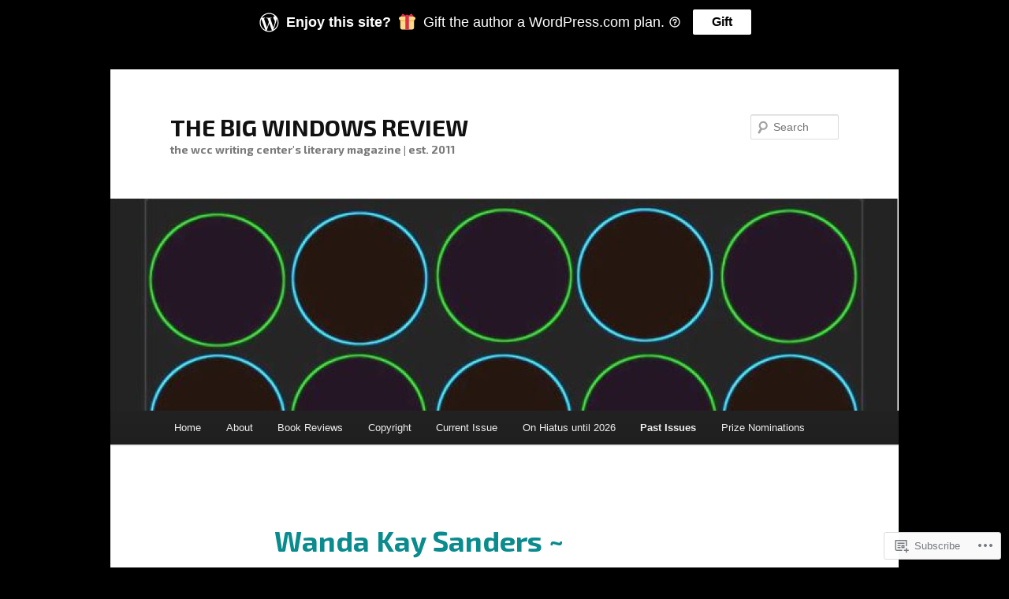

--- FILE ---
content_type: text/html; charset=UTF-8
request_url: https://thebigwindowsreview.com/past-issues/issue-6-fall-2015/wanda-kay-sanders-two-poems/
body_size: 24681
content:
<!DOCTYPE html>
<!--[if IE 6]>
<html id="ie6" lang="en">
<![endif]-->
<!--[if IE 7]>
<html id="ie7" lang="en">
<![endif]-->
<!--[if IE 8]>
<html id="ie8" lang="en">
<![endif]-->
<!--[if !(IE 6) & !(IE 7) & !(IE 8)]><!-->
<html lang="en">
<!--<![endif]-->
<head>
<meta charset="UTF-8" />
<meta name="viewport" content="width=device-width" />
<title>
Wanda Kay Sanders ~ TWO POEMS | THE BIG WINDOWS REVIEW	</title>
<link rel="profile" href="https://gmpg.org/xfn/11" />
<link rel="stylesheet" type="text/css" media="all" href="https://s0.wp.com/wp-content/themes/pub/twentyeleven/style.css?m=1741693348i&amp;ver=20190507" />
<link rel="pingback" href="https://thebigwindowsreview.com/xmlrpc.php">
<!--[if lt IE 9]>
<script src="https://s0.wp.com/wp-content/themes/pub/twentyeleven/js/html5.js?m=1394055389i&amp;ver=3.7.0" type="text/javascript"></script>
<![endif]-->
<script type="text/javascript">
  WebFontConfig = {"google":{"families":["Exo+2:b:latin,latin-ext"]},"api_url":"https:\/\/fonts-api.wp.com\/css"};
  (function() {
    var wf = document.createElement('script');
    wf.src = '/wp-content/plugins/custom-fonts/js/webfont.js';
    wf.type = 'text/javascript';
    wf.async = 'true';
    var s = document.getElementsByTagName('script')[0];
    s.parentNode.insertBefore(wf, s);
	})();
</script><style id="jetpack-custom-fonts-css">.wf-active #site-title{font-family:"Exo 2",sans-serif;font-style:normal;font-weight:700}.wf-active #site-title a{font-weight:700;font-style:normal}@media print{.wf-active #site-title a{font-style:normal;font-weight:700}}.wf-active h1, .wf-active h2, .wf-active h3, .wf-active h4, .wf-active h5, .wf-active h6{font-family:"Exo 2",sans-serif;font-style:normal;font-weight:700}.wf-active .page-title{font-weight:700;font-style:normal}.wf-active .entry-title{font-weight:700;font-style:normal}.wf-active .comment-content h1, .wf-active .comment-content h2, .wf-active .entry-content h1, .wf-active .entry-content h2{font-weight:700;font-style:normal}.wf-active .comment-content h3, .wf-active .entry-content h3{font-style:normal;font-weight:700}.wf-active #author-description h2{font-weight:700;font-style:normal}.wf-active .singular .entry-title{font-weight:700;font-style:normal}.wf-active .error404 .widgettitle{font-style:normal;font-weight:700}.wf-active h1.showcase-heading{font-weight:700;font-style:normal}.wf-active section.recent-posts .other-recent-posts .entry-title{font-style:normal;font-weight:700}.wf-active .widget-title{font-weight:700;font-style:normal}.wf-active .widget_twentyeleven_ephemera .widget-entry-title{font-weight:700;font-style:normal}.wf-active #comments-title{font-weight:700;font-style:normal}.wf-active #reply-title{font-weight:700;font-style:normal}@media print{.wf-active .entry-title, .wf-active .singular .entry-title{font-style:normal;font-weight:700}}</style>
<meta name='robots' content='max-image-preview:large' />

<!-- Async WordPress.com Remote Login -->
<script id="wpcom_remote_login_js">
var wpcom_remote_login_extra_auth = '';
function wpcom_remote_login_remove_dom_node_id( element_id ) {
	var dom_node = document.getElementById( element_id );
	if ( dom_node ) { dom_node.parentNode.removeChild( dom_node ); }
}
function wpcom_remote_login_remove_dom_node_classes( class_name ) {
	var dom_nodes = document.querySelectorAll( '.' + class_name );
	for ( var i = 0; i < dom_nodes.length; i++ ) {
		dom_nodes[ i ].parentNode.removeChild( dom_nodes[ i ] );
	}
}
function wpcom_remote_login_final_cleanup() {
	wpcom_remote_login_remove_dom_node_classes( "wpcom_remote_login_msg" );
	wpcom_remote_login_remove_dom_node_id( "wpcom_remote_login_key" );
	wpcom_remote_login_remove_dom_node_id( "wpcom_remote_login_validate" );
	wpcom_remote_login_remove_dom_node_id( "wpcom_remote_login_js" );
	wpcom_remote_login_remove_dom_node_id( "wpcom_request_access_iframe" );
	wpcom_remote_login_remove_dom_node_id( "wpcom_request_access_styles" );
}

// Watch for messages back from the remote login
window.addEventListener( "message", function( e ) {
	if ( e.origin === "https://r-login.wordpress.com" ) {
		var data = {};
		try {
			data = JSON.parse( e.data );
		} catch( e ) {
			wpcom_remote_login_final_cleanup();
			return;
		}

		if ( data.msg === 'LOGIN' ) {
			// Clean up the login check iframe
			wpcom_remote_login_remove_dom_node_id( "wpcom_remote_login_key" );

			var id_regex = new RegExp( /^[0-9]+$/ );
			var token_regex = new RegExp( /^.*|.*|.*$/ );
			if (
				token_regex.test( data.token )
				&& id_regex.test( data.wpcomid )
			) {
				// We have everything we need to ask for a login
				var script = document.createElement( "script" );
				script.setAttribute( "id", "wpcom_remote_login_validate" );
				script.src = '/remote-login.php?wpcom_remote_login=validate'
					+ '&wpcomid=' + data.wpcomid
					+ '&token=' + encodeURIComponent( data.token )
					+ '&host=' + window.location.protocol
					+ '//' + window.location.hostname
					+ '&postid=1497'
					+ '&is_singular=';
				document.body.appendChild( script );
			}

			return;
		}

		// Safari ITP, not logged in, so redirect
		if ( data.msg === 'LOGIN-REDIRECT' ) {
			window.location = 'https://wordpress.com/log-in?redirect_to=' + window.location.href;
			return;
		}

		// Safari ITP, storage access failed, remove the request
		if ( data.msg === 'LOGIN-REMOVE' ) {
			var css_zap = 'html { -webkit-transition: margin-top 1s; transition: margin-top 1s; } /* 9001 */ html { margin-top: 0 !important; } * html body { margin-top: 0 !important; } @media screen and ( max-width: 782px ) { html { margin-top: 0 !important; } * html body { margin-top: 0 !important; } }';
			var style_zap = document.createElement( 'style' );
			style_zap.type = 'text/css';
			style_zap.appendChild( document.createTextNode( css_zap ) );
			document.body.appendChild( style_zap );

			var e = document.getElementById( 'wpcom_request_access_iframe' );
			e.parentNode.removeChild( e );

			document.cookie = 'wordpress_com_login_access=denied; path=/; max-age=31536000';

			return;
		}

		// Safari ITP
		if ( data.msg === 'REQUEST_ACCESS' ) {
			console.log( 'request access: safari' );

			// Check ITP iframe enable/disable knob
			if ( wpcom_remote_login_extra_auth !== 'safari_itp_iframe' ) {
				return;
			}

			// If we are in a "private window" there is no ITP.
			var private_window = false;
			try {
				var opendb = window.openDatabase( null, null, null, null );
			} catch( e ) {
				private_window = true;
			}

			if ( private_window ) {
				console.log( 'private window' );
				return;
			}

			var iframe = document.createElement( 'iframe' );
			iframe.id = 'wpcom_request_access_iframe';
			iframe.setAttribute( 'scrolling', 'no' );
			iframe.setAttribute( 'sandbox', 'allow-storage-access-by-user-activation allow-scripts allow-same-origin allow-top-navigation-by-user-activation' );
			iframe.src = 'https://r-login.wordpress.com/remote-login.php?wpcom_remote_login=request_access&origin=' + encodeURIComponent( data.origin ) + '&wpcomid=' + encodeURIComponent( data.wpcomid );

			var css = 'html { -webkit-transition: margin-top 1s; transition: margin-top 1s; } /* 9001 */ html { margin-top: 46px !important; } * html body { margin-top: 46px !important; } @media screen and ( max-width: 660px ) { html { margin-top: 71px !important; } * html body { margin-top: 71px !important; } #wpcom_request_access_iframe { display: block; height: 71px !important; } } #wpcom_request_access_iframe { border: 0px; height: 46px; position: fixed; top: 0; left: 0; width: 100%; min-width: 100%; z-index: 99999; background: #23282d; } ';

			var style = document.createElement( 'style' );
			style.type = 'text/css';
			style.id = 'wpcom_request_access_styles';
			style.appendChild( document.createTextNode( css ) );
			document.body.appendChild( style );

			document.body.appendChild( iframe );
		}

		if ( data.msg === 'DONE' ) {
			wpcom_remote_login_final_cleanup();
		}
	}
}, false );

// Inject the remote login iframe after the page has had a chance to load
// more critical resources
window.addEventListener( "DOMContentLoaded", function( e ) {
	var iframe = document.createElement( "iframe" );
	iframe.style.display = "none";
	iframe.setAttribute( "scrolling", "no" );
	iframe.setAttribute( "id", "wpcom_remote_login_key" );
	iframe.src = "https://r-login.wordpress.com/remote-login.php"
		+ "?wpcom_remote_login=key"
		+ "&origin=aHR0cHM6Ly90aGViaWd3aW5kb3dzcmV2aWV3LmNvbQ%3D%3D"
		+ "&wpcomid=26092132"
		+ "&time=" + Math.floor( Date.now() / 1000 );
	document.body.appendChild( iframe );
}, false );
</script>
<link rel='dns-prefetch' href='//s0.wp.com' />
<link rel='dns-prefetch' href='//widgets.wp.com' />
<link rel='dns-prefetch' href='//wordpress.com' />
<link rel="alternate" type="application/rss+xml" title="THE BIG WINDOWS REVIEW &raquo; Feed" href="https://thebigwindowsreview.com/feed/" />
<link rel="alternate" type="application/rss+xml" title="THE BIG WINDOWS REVIEW &raquo; Comments Feed" href="https://thebigwindowsreview.com/comments/feed/" />
<link rel="alternate" type="application/rss+xml" title="THE BIG WINDOWS REVIEW &raquo; Wanda Kay Sanders ~ TWO&nbsp;POEMS Comments Feed" href="https://thebigwindowsreview.com/past-issues/issue-6-fall-2015/wanda-kay-sanders-two-poems/feed/" />
	<script type="text/javascript">
		/* <![CDATA[ */
		function addLoadEvent(func) {
			var oldonload = window.onload;
			if (typeof window.onload != 'function') {
				window.onload = func;
			} else {
				window.onload = function () {
					oldonload();
					func();
				}
			}
		}
		/* ]]> */
	</script>
	<link crossorigin='anonymous' rel='stylesheet' id='all-css-0-1' href='/wp-content/mu-plugins/likes/jetpack-likes.css?m=1743883414i&cssminify=yes' type='text/css' media='all' />
<style id='wp-emoji-styles-inline-css'>

	img.wp-smiley, img.emoji {
		display: inline !important;
		border: none !important;
		box-shadow: none !important;
		height: 1em !important;
		width: 1em !important;
		margin: 0 0.07em !important;
		vertical-align: -0.1em !important;
		background: none !important;
		padding: 0 !important;
	}
/*# sourceURL=wp-emoji-styles-inline-css */
</style>
<link crossorigin='anonymous' rel='stylesheet' id='all-css-2-1' href='/wp-content/plugins/gutenberg-core/v22.2.0/build/styles/block-library/style.css?m=1764855221i&cssminify=yes' type='text/css' media='all' />
<style id='wp-block-library-inline-css'>
.has-text-align-justify {
	text-align:justify;
}
.has-text-align-justify{text-align:justify;}

/*# sourceURL=wp-block-library-inline-css */
</style><style id='global-styles-inline-css'>
:root{--wp--preset--aspect-ratio--square: 1;--wp--preset--aspect-ratio--4-3: 4/3;--wp--preset--aspect-ratio--3-4: 3/4;--wp--preset--aspect-ratio--3-2: 3/2;--wp--preset--aspect-ratio--2-3: 2/3;--wp--preset--aspect-ratio--16-9: 16/9;--wp--preset--aspect-ratio--9-16: 9/16;--wp--preset--color--black: #000;--wp--preset--color--cyan-bluish-gray: #abb8c3;--wp--preset--color--white: #fff;--wp--preset--color--pale-pink: #f78da7;--wp--preset--color--vivid-red: #cf2e2e;--wp--preset--color--luminous-vivid-orange: #ff6900;--wp--preset--color--luminous-vivid-amber: #fcb900;--wp--preset--color--light-green-cyan: #7bdcb5;--wp--preset--color--vivid-green-cyan: #00d084;--wp--preset--color--pale-cyan-blue: #8ed1fc;--wp--preset--color--vivid-cyan-blue: #0693e3;--wp--preset--color--vivid-purple: #9b51e0;--wp--preset--color--blue: #1982d1;--wp--preset--color--dark-gray: #373737;--wp--preset--color--medium-gray: #666;--wp--preset--color--light-gray: #e2e2e2;--wp--preset--gradient--vivid-cyan-blue-to-vivid-purple: linear-gradient(135deg,rgb(6,147,227) 0%,rgb(155,81,224) 100%);--wp--preset--gradient--light-green-cyan-to-vivid-green-cyan: linear-gradient(135deg,rgb(122,220,180) 0%,rgb(0,208,130) 100%);--wp--preset--gradient--luminous-vivid-amber-to-luminous-vivid-orange: linear-gradient(135deg,rgb(252,185,0) 0%,rgb(255,105,0) 100%);--wp--preset--gradient--luminous-vivid-orange-to-vivid-red: linear-gradient(135deg,rgb(255,105,0) 0%,rgb(207,46,46) 100%);--wp--preset--gradient--very-light-gray-to-cyan-bluish-gray: linear-gradient(135deg,rgb(238,238,238) 0%,rgb(169,184,195) 100%);--wp--preset--gradient--cool-to-warm-spectrum: linear-gradient(135deg,rgb(74,234,220) 0%,rgb(151,120,209) 20%,rgb(207,42,186) 40%,rgb(238,44,130) 60%,rgb(251,105,98) 80%,rgb(254,248,76) 100%);--wp--preset--gradient--blush-light-purple: linear-gradient(135deg,rgb(255,206,236) 0%,rgb(152,150,240) 100%);--wp--preset--gradient--blush-bordeaux: linear-gradient(135deg,rgb(254,205,165) 0%,rgb(254,45,45) 50%,rgb(107,0,62) 100%);--wp--preset--gradient--luminous-dusk: linear-gradient(135deg,rgb(255,203,112) 0%,rgb(199,81,192) 50%,rgb(65,88,208) 100%);--wp--preset--gradient--pale-ocean: linear-gradient(135deg,rgb(255,245,203) 0%,rgb(182,227,212) 50%,rgb(51,167,181) 100%);--wp--preset--gradient--electric-grass: linear-gradient(135deg,rgb(202,248,128) 0%,rgb(113,206,126) 100%);--wp--preset--gradient--midnight: linear-gradient(135deg,rgb(2,3,129) 0%,rgb(40,116,252) 100%);--wp--preset--font-size--small: 13px;--wp--preset--font-size--medium: 20px;--wp--preset--font-size--large: 36px;--wp--preset--font-size--x-large: 42px;--wp--preset--font-family--albert-sans: 'Albert Sans', sans-serif;--wp--preset--font-family--alegreya: Alegreya, serif;--wp--preset--font-family--arvo: Arvo, serif;--wp--preset--font-family--bodoni-moda: 'Bodoni Moda', serif;--wp--preset--font-family--bricolage-grotesque: 'Bricolage Grotesque', sans-serif;--wp--preset--font-family--cabin: Cabin, sans-serif;--wp--preset--font-family--chivo: Chivo, sans-serif;--wp--preset--font-family--commissioner: Commissioner, sans-serif;--wp--preset--font-family--cormorant: Cormorant, serif;--wp--preset--font-family--courier-prime: 'Courier Prime', monospace;--wp--preset--font-family--crimson-pro: 'Crimson Pro', serif;--wp--preset--font-family--dm-mono: 'DM Mono', monospace;--wp--preset--font-family--dm-sans: 'DM Sans', sans-serif;--wp--preset--font-family--dm-serif-display: 'DM Serif Display', serif;--wp--preset--font-family--domine: Domine, serif;--wp--preset--font-family--eb-garamond: 'EB Garamond', serif;--wp--preset--font-family--epilogue: Epilogue, sans-serif;--wp--preset--font-family--fahkwang: Fahkwang, sans-serif;--wp--preset--font-family--figtree: Figtree, sans-serif;--wp--preset--font-family--fira-sans: 'Fira Sans', sans-serif;--wp--preset--font-family--fjalla-one: 'Fjalla One', sans-serif;--wp--preset--font-family--fraunces: Fraunces, serif;--wp--preset--font-family--gabarito: Gabarito, system-ui;--wp--preset--font-family--ibm-plex-mono: 'IBM Plex Mono', monospace;--wp--preset--font-family--ibm-plex-sans: 'IBM Plex Sans', sans-serif;--wp--preset--font-family--ibarra-real-nova: 'Ibarra Real Nova', serif;--wp--preset--font-family--instrument-serif: 'Instrument Serif', serif;--wp--preset--font-family--inter: Inter, sans-serif;--wp--preset--font-family--josefin-sans: 'Josefin Sans', sans-serif;--wp--preset--font-family--jost: Jost, sans-serif;--wp--preset--font-family--libre-baskerville: 'Libre Baskerville', serif;--wp--preset--font-family--libre-franklin: 'Libre Franklin', sans-serif;--wp--preset--font-family--literata: Literata, serif;--wp--preset--font-family--lora: Lora, serif;--wp--preset--font-family--merriweather: Merriweather, serif;--wp--preset--font-family--montserrat: Montserrat, sans-serif;--wp--preset--font-family--newsreader: Newsreader, serif;--wp--preset--font-family--noto-sans-mono: 'Noto Sans Mono', sans-serif;--wp--preset--font-family--nunito: Nunito, sans-serif;--wp--preset--font-family--open-sans: 'Open Sans', sans-serif;--wp--preset--font-family--overpass: Overpass, sans-serif;--wp--preset--font-family--pt-serif: 'PT Serif', serif;--wp--preset--font-family--petrona: Petrona, serif;--wp--preset--font-family--piazzolla: Piazzolla, serif;--wp--preset--font-family--playfair-display: 'Playfair Display', serif;--wp--preset--font-family--plus-jakarta-sans: 'Plus Jakarta Sans', sans-serif;--wp--preset--font-family--poppins: Poppins, sans-serif;--wp--preset--font-family--raleway: Raleway, sans-serif;--wp--preset--font-family--roboto: Roboto, sans-serif;--wp--preset--font-family--roboto-slab: 'Roboto Slab', serif;--wp--preset--font-family--rubik: Rubik, sans-serif;--wp--preset--font-family--rufina: Rufina, serif;--wp--preset--font-family--sora: Sora, sans-serif;--wp--preset--font-family--source-sans-3: 'Source Sans 3', sans-serif;--wp--preset--font-family--source-serif-4: 'Source Serif 4', serif;--wp--preset--font-family--space-mono: 'Space Mono', monospace;--wp--preset--font-family--syne: Syne, sans-serif;--wp--preset--font-family--texturina: Texturina, serif;--wp--preset--font-family--urbanist: Urbanist, sans-serif;--wp--preset--font-family--work-sans: 'Work Sans', sans-serif;--wp--preset--spacing--20: 0.44rem;--wp--preset--spacing--30: 0.67rem;--wp--preset--spacing--40: 1rem;--wp--preset--spacing--50: 1.5rem;--wp--preset--spacing--60: 2.25rem;--wp--preset--spacing--70: 3.38rem;--wp--preset--spacing--80: 5.06rem;--wp--preset--shadow--natural: 6px 6px 9px rgba(0, 0, 0, 0.2);--wp--preset--shadow--deep: 12px 12px 50px rgba(0, 0, 0, 0.4);--wp--preset--shadow--sharp: 6px 6px 0px rgba(0, 0, 0, 0.2);--wp--preset--shadow--outlined: 6px 6px 0px -3px rgb(255, 255, 255), 6px 6px rgb(0, 0, 0);--wp--preset--shadow--crisp: 6px 6px 0px rgb(0, 0, 0);}:where(.is-layout-flex){gap: 0.5em;}:where(.is-layout-grid){gap: 0.5em;}body .is-layout-flex{display: flex;}.is-layout-flex{flex-wrap: wrap;align-items: center;}.is-layout-flex > :is(*, div){margin: 0;}body .is-layout-grid{display: grid;}.is-layout-grid > :is(*, div){margin: 0;}:where(.wp-block-columns.is-layout-flex){gap: 2em;}:where(.wp-block-columns.is-layout-grid){gap: 2em;}:where(.wp-block-post-template.is-layout-flex){gap: 1.25em;}:where(.wp-block-post-template.is-layout-grid){gap: 1.25em;}.has-black-color{color: var(--wp--preset--color--black) !important;}.has-cyan-bluish-gray-color{color: var(--wp--preset--color--cyan-bluish-gray) !important;}.has-white-color{color: var(--wp--preset--color--white) !important;}.has-pale-pink-color{color: var(--wp--preset--color--pale-pink) !important;}.has-vivid-red-color{color: var(--wp--preset--color--vivid-red) !important;}.has-luminous-vivid-orange-color{color: var(--wp--preset--color--luminous-vivid-orange) !important;}.has-luminous-vivid-amber-color{color: var(--wp--preset--color--luminous-vivid-amber) !important;}.has-light-green-cyan-color{color: var(--wp--preset--color--light-green-cyan) !important;}.has-vivid-green-cyan-color{color: var(--wp--preset--color--vivid-green-cyan) !important;}.has-pale-cyan-blue-color{color: var(--wp--preset--color--pale-cyan-blue) !important;}.has-vivid-cyan-blue-color{color: var(--wp--preset--color--vivid-cyan-blue) !important;}.has-vivid-purple-color{color: var(--wp--preset--color--vivid-purple) !important;}.has-black-background-color{background-color: var(--wp--preset--color--black) !important;}.has-cyan-bluish-gray-background-color{background-color: var(--wp--preset--color--cyan-bluish-gray) !important;}.has-white-background-color{background-color: var(--wp--preset--color--white) !important;}.has-pale-pink-background-color{background-color: var(--wp--preset--color--pale-pink) !important;}.has-vivid-red-background-color{background-color: var(--wp--preset--color--vivid-red) !important;}.has-luminous-vivid-orange-background-color{background-color: var(--wp--preset--color--luminous-vivid-orange) !important;}.has-luminous-vivid-amber-background-color{background-color: var(--wp--preset--color--luminous-vivid-amber) !important;}.has-light-green-cyan-background-color{background-color: var(--wp--preset--color--light-green-cyan) !important;}.has-vivid-green-cyan-background-color{background-color: var(--wp--preset--color--vivid-green-cyan) !important;}.has-pale-cyan-blue-background-color{background-color: var(--wp--preset--color--pale-cyan-blue) !important;}.has-vivid-cyan-blue-background-color{background-color: var(--wp--preset--color--vivid-cyan-blue) !important;}.has-vivid-purple-background-color{background-color: var(--wp--preset--color--vivid-purple) !important;}.has-black-border-color{border-color: var(--wp--preset--color--black) !important;}.has-cyan-bluish-gray-border-color{border-color: var(--wp--preset--color--cyan-bluish-gray) !important;}.has-white-border-color{border-color: var(--wp--preset--color--white) !important;}.has-pale-pink-border-color{border-color: var(--wp--preset--color--pale-pink) !important;}.has-vivid-red-border-color{border-color: var(--wp--preset--color--vivid-red) !important;}.has-luminous-vivid-orange-border-color{border-color: var(--wp--preset--color--luminous-vivid-orange) !important;}.has-luminous-vivid-amber-border-color{border-color: var(--wp--preset--color--luminous-vivid-amber) !important;}.has-light-green-cyan-border-color{border-color: var(--wp--preset--color--light-green-cyan) !important;}.has-vivid-green-cyan-border-color{border-color: var(--wp--preset--color--vivid-green-cyan) !important;}.has-pale-cyan-blue-border-color{border-color: var(--wp--preset--color--pale-cyan-blue) !important;}.has-vivid-cyan-blue-border-color{border-color: var(--wp--preset--color--vivid-cyan-blue) !important;}.has-vivid-purple-border-color{border-color: var(--wp--preset--color--vivid-purple) !important;}.has-vivid-cyan-blue-to-vivid-purple-gradient-background{background: var(--wp--preset--gradient--vivid-cyan-blue-to-vivid-purple) !important;}.has-light-green-cyan-to-vivid-green-cyan-gradient-background{background: var(--wp--preset--gradient--light-green-cyan-to-vivid-green-cyan) !important;}.has-luminous-vivid-amber-to-luminous-vivid-orange-gradient-background{background: var(--wp--preset--gradient--luminous-vivid-amber-to-luminous-vivid-orange) !important;}.has-luminous-vivid-orange-to-vivid-red-gradient-background{background: var(--wp--preset--gradient--luminous-vivid-orange-to-vivid-red) !important;}.has-very-light-gray-to-cyan-bluish-gray-gradient-background{background: var(--wp--preset--gradient--very-light-gray-to-cyan-bluish-gray) !important;}.has-cool-to-warm-spectrum-gradient-background{background: var(--wp--preset--gradient--cool-to-warm-spectrum) !important;}.has-blush-light-purple-gradient-background{background: var(--wp--preset--gradient--blush-light-purple) !important;}.has-blush-bordeaux-gradient-background{background: var(--wp--preset--gradient--blush-bordeaux) !important;}.has-luminous-dusk-gradient-background{background: var(--wp--preset--gradient--luminous-dusk) !important;}.has-pale-ocean-gradient-background{background: var(--wp--preset--gradient--pale-ocean) !important;}.has-electric-grass-gradient-background{background: var(--wp--preset--gradient--electric-grass) !important;}.has-midnight-gradient-background{background: var(--wp--preset--gradient--midnight) !important;}.has-small-font-size{font-size: var(--wp--preset--font-size--small) !important;}.has-medium-font-size{font-size: var(--wp--preset--font-size--medium) !important;}.has-large-font-size{font-size: var(--wp--preset--font-size--large) !important;}.has-x-large-font-size{font-size: var(--wp--preset--font-size--x-large) !important;}.has-albert-sans-font-family{font-family: var(--wp--preset--font-family--albert-sans) !important;}.has-alegreya-font-family{font-family: var(--wp--preset--font-family--alegreya) !important;}.has-arvo-font-family{font-family: var(--wp--preset--font-family--arvo) !important;}.has-bodoni-moda-font-family{font-family: var(--wp--preset--font-family--bodoni-moda) !important;}.has-bricolage-grotesque-font-family{font-family: var(--wp--preset--font-family--bricolage-grotesque) !important;}.has-cabin-font-family{font-family: var(--wp--preset--font-family--cabin) !important;}.has-chivo-font-family{font-family: var(--wp--preset--font-family--chivo) !important;}.has-commissioner-font-family{font-family: var(--wp--preset--font-family--commissioner) !important;}.has-cormorant-font-family{font-family: var(--wp--preset--font-family--cormorant) !important;}.has-courier-prime-font-family{font-family: var(--wp--preset--font-family--courier-prime) !important;}.has-crimson-pro-font-family{font-family: var(--wp--preset--font-family--crimson-pro) !important;}.has-dm-mono-font-family{font-family: var(--wp--preset--font-family--dm-mono) !important;}.has-dm-sans-font-family{font-family: var(--wp--preset--font-family--dm-sans) !important;}.has-dm-serif-display-font-family{font-family: var(--wp--preset--font-family--dm-serif-display) !important;}.has-domine-font-family{font-family: var(--wp--preset--font-family--domine) !important;}.has-eb-garamond-font-family{font-family: var(--wp--preset--font-family--eb-garamond) !important;}.has-epilogue-font-family{font-family: var(--wp--preset--font-family--epilogue) !important;}.has-fahkwang-font-family{font-family: var(--wp--preset--font-family--fahkwang) !important;}.has-figtree-font-family{font-family: var(--wp--preset--font-family--figtree) !important;}.has-fira-sans-font-family{font-family: var(--wp--preset--font-family--fira-sans) !important;}.has-fjalla-one-font-family{font-family: var(--wp--preset--font-family--fjalla-one) !important;}.has-fraunces-font-family{font-family: var(--wp--preset--font-family--fraunces) !important;}.has-gabarito-font-family{font-family: var(--wp--preset--font-family--gabarito) !important;}.has-ibm-plex-mono-font-family{font-family: var(--wp--preset--font-family--ibm-plex-mono) !important;}.has-ibm-plex-sans-font-family{font-family: var(--wp--preset--font-family--ibm-plex-sans) !important;}.has-ibarra-real-nova-font-family{font-family: var(--wp--preset--font-family--ibarra-real-nova) !important;}.has-instrument-serif-font-family{font-family: var(--wp--preset--font-family--instrument-serif) !important;}.has-inter-font-family{font-family: var(--wp--preset--font-family--inter) !important;}.has-josefin-sans-font-family{font-family: var(--wp--preset--font-family--josefin-sans) !important;}.has-jost-font-family{font-family: var(--wp--preset--font-family--jost) !important;}.has-libre-baskerville-font-family{font-family: var(--wp--preset--font-family--libre-baskerville) !important;}.has-libre-franklin-font-family{font-family: var(--wp--preset--font-family--libre-franklin) !important;}.has-literata-font-family{font-family: var(--wp--preset--font-family--literata) !important;}.has-lora-font-family{font-family: var(--wp--preset--font-family--lora) !important;}.has-merriweather-font-family{font-family: var(--wp--preset--font-family--merriweather) !important;}.has-montserrat-font-family{font-family: var(--wp--preset--font-family--montserrat) !important;}.has-newsreader-font-family{font-family: var(--wp--preset--font-family--newsreader) !important;}.has-noto-sans-mono-font-family{font-family: var(--wp--preset--font-family--noto-sans-mono) !important;}.has-nunito-font-family{font-family: var(--wp--preset--font-family--nunito) !important;}.has-open-sans-font-family{font-family: var(--wp--preset--font-family--open-sans) !important;}.has-overpass-font-family{font-family: var(--wp--preset--font-family--overpass) !important;}.has-pt-serif-font-family{font-family: var(--wp--preset--font-family--pt-serif) !important;}.has-petrona-font-family{font-family: var(--wp--preset--font-family--petrona) !important;}.has-piazzolla-font-family{font-family: var(--wp--preset--font-family--piazzolla) !important;}.has-playfair-display-font-family{font-family: var(--wp--preset--font-family--playfair-display) !important;}.has-plus-jakarta-sans-font-family{font-family: var(--wp--preset--font-family--plus-jakarta-sans) !important;}.has-poppins-font-family{font-family: var(--wp--preset--font-family--poppins) !important;}.has-raleway-font-family{font-family: var(--wp--preset--font-family--raleway) !important;}.has-roboto-font-family{font-family: var(--wp--preset--font-family--roboto) !important;}.has-roboto-slab-font-family{font-family: var(--wp--preset--font-family--roboto-slab) !important;}.has-rubik-font-family{font-family: var(--wp--preset--font-family--rubik) !important;}.has-rufina-font-family{font-family: var(--wp--preset--font-family--rufina) !important;}.has-sora-font-family{font-family: var(--wp--preset--font-family--sora) !important;}.has-source-sans-3-font-family{font-family: var(--wp--preset--font-family--source-sans-3) !important;}.has-source-serif-4-font-family{font-family: var(--wp--preset--font-family--source-serif-4) !important;}.has-space-mono-font-family{font-family: var(--wp--preset--font-family--space-mono) !important;}.has-syne-font-family{font-family: var(--wp--preset--font-family--syne) !important;}.has-texturina-font-family{font-family: var(--wp--preset--font-family--texturina) !important;}.has-urbanist-font-family{font-family: var(--wp--preset--font-family--urbanist) !important;}.has-work-sans-font-family{font-family: var(--wp--preset--font-family--work-sans) !important;}
/*# sourceURL=global-styles-inline-css */
</style>

<style id='classic-theme-styles-inline-css'>
/*! This file is auto-generated */
.wp-block-button__link{color:#fff;background-color:#32373c;border-radius:9999px;box-shadow:none;text-decoration:none;padding:calc(.667em + 2px) calc(1.333em + 2px);font-size:1.125em}.wp-block-file__button{background:#32373c;color:#fff;text-decoration:none}
/*# sourceURL=/wp-includes/css/classic-themes.min.css */
</style>
<link crossorigin='anonymous' rel='stylesheet' id='all-css-4-1' href='/_static/??-eJx9jkEOwjAMBD9EcMqBckE8BSWpBSl1EsVO+/26qrgA4mLJuzv2wlJMyEkwCVAzZWqPmBhCrqg6FSegCcIhOpyQNHYMzAf4jS1FGeN9qchsdFJsZOSpIP/jRpTiwsuotJ/YDaCc09u8z5iGXME1yeREYvjCgGsA3+I0wIzV62sVt878uW9lbnTt+rO1p76zl3EFmp5j4Q==&cssminify=yes' type='text/css' media='all' />
<link rel='stylesheet' id='verbum-gutenberg-css-css' href='https://widgets.wp.com/verbum-block-editor/block-editor.css?ver=1738686361' media='all' />
<link crossorigin='anonymous' rel='stylesheet' id='all-css-6-1' href='/_static/??-eJyNjl0KwkAMhC9kjC0q+iCepS1xjd0/utkuvb1RQauC+DYzyQwflghd8EJe0GWINhv2CbvgnEZguSd16SNZarJARh+EtZ2e4nGYbcqZnC7E3KIUDSayNJLH1oau//89yWQJSlSKr84MeyDdNSrNnfllf5UMBVCaRjj4NwMn2/Bwqx7dodrW9W69X1WbyxXrgHOl&cssminify=yes' type='text/css' media='all' />
<style id='jetpack-global-styles-frontend-style-inline-css'>
:root { --font-headings: unset; --font-base: unset; --font-headings-default: -apple-system,BlinkMacSystemFont,"Segoe UI",Roboto,Oxygen-Sans,Ubuntu,Cantarell,"Helvetica Neue",sans-serif; --font-base-default: -apple-system,BlinkMacSystemFont,"Segoe UI",Roboto,Oxygen-Sans,Ubuntu,Cantarell,"Helvetica Neue",sans-serif;}
/*# sourceURL=jetpack-global-styles-frontend-style-inline-css */
</style>
<link crossorigin='anonymous' rel='stylesheet' id='all-css-8-1' href='/_static/??-eJyNjcEKwjAQRH/IuFRT6kX8FNkmS5K6yQY3Qfx7bfEiXrwM82B4A49qnJRGpUHupnIPqSgs1Cq624chi6zhO5OCRryTR++fW00l7J3qDv43XVNxoOISsmEJol/wY2uR8vs3WggsM/I6uOTzMI3Hw8lOg11eUT1JKA==&cssminify=yes' type='text/css' media='all' />
<script type="text/javascript" id="wpcom-actionbar-placeholder-js-extra">
/* <![CDATA[ */
var actionbardata = {"siteID":"26092132","postID":"1497","siteURL":"https://thebigwindowsreview.com","xhrURL":"https://thebigwindowsreview.com/wp-admin/admin-ajax.php","nonce":"254b6b84e8","isLoggedIn":"","statusMessage":"","subsEmailDefault":"instantly","proxyScriptUrl":"https://s0.wp.com/wp-content/js/wpcom-proxy-request.js?m=1513050504i&amp;ver=20211021","shortlink":"https://wp.me/P1LtKQ-o9","i18n":{"followedText":"New posts from this site will now appear in your \u003Ca href=\"https://wordpress.com/reader\"\u003EReader\u003C/a\u003E","foldBar":"Collapse this bar","unfoldBar":"Expand this bar","shortLinkCopied":"Shortlink copied to clipboard."}};
//# sourceURL=wpcom-actionbar-placeholder-js-extra
/* ]]> */
</script>
<script type="text/javascript" id="jetpack-mu-wpcom-settings-js-before">
/* <![CDATA[ */
var JETPACK_MU_WPCOM_SETTINGS = {"assetsUrl":"https://s0.wp.com/wp-content/mu-plugins/jetpack-mu-wpcom-plugin/moon/jetpack_vendor/automattic/jetpack-mu-wpcom/src/build/"};
//# sourceURL=jetpack-mu-wpcom-settings-js-before
/* ]]> */
</script>
<script crossorigin='anonymous' type='text/javascript'  src='/wp-content/js/rlt-proxy.js?m=1720530689i'></script>
<script type="text/javascript" id="rlt-proxy-js-after">
/* <![CDATA[ */
	rltInitialize( {"token":null,"iframeOrigins":["https:\/\/widgets.wp.com"]} );
//# sourceURL=rlt-proxy-js-after
/* ]]> */
</script>
<link rel="EditURI" type="application/rsd+xml" title="RSD" href="https://thebigwindowsreview.wordpress.com/xmlrpc.php?rsd" />
<meta name="generator" content="WordPress.com" />
<link rel="canonical" href="https://thebigwindowsreview.com/past-issues/issue-6-fall-2015/wanda-kay-sanders-two-poems/" />
<link rel='shortlink' href='https://wp.me/P1LtKQ-o9' />
<link rel="alternate" type="application/json+oembed" href="https://public-api.wordpress.com/oembed/?format=json&amp;url=https%3A%2F%2Fthebigwindowsreview.com%2Fpast-issues%2Fissue-6-fall-2015%2Fwanda-kay-sanders-two-poems%2F&amp;for=wpcom-auto-discovery" /><link rel="alternate" type="application/xml+oembed" href="https://public-api.wordpress.com/oembed/?format=xml&amp;url=https%3A%2F%2Fthebigwindowsreview.com%2Fpast-issues%2Fissue-6-fall-2015%2Fwanda-kay-sanders-two-poems%2F&amp;for=wpcom-auto-discovery" />
<!-- Jetpack Open Graph Tags -->
<meta property="og:type" content="article" />
<meta property="og:title" content="Wanda Kay Sanders ~ TWO POEMS" />
<meta property="og:url" content="https://thebigwindowsreview.com/past-issues/issue-6-fall-2015/wanda-kay-sanders-two-poems/" />
<meta property="og:description" content="JAZZ AND BLUES The music starts. Rhythms in waves Through the air As Lady Day sings In a sultry Voice. The pain, Her laugh mix&#8211; A life who knows Both. Love and Hate&#8211;the joy and Terror s…" />
<meta property="article:published_time" content="2015-09-05T15:16:11+00:00" />
<meta property="article:modified_time" content="2015-09-05T16:55:51+00:00" />
<meta property="og:site_name" content="THE BIG WINDOWS REVIEW" />
<meta property="og:image" content="https://thebigwindowsreview.com/wp-content/uploads/2019/12/cropped-cell-phone-july-2019-036-1.jpg?w=200" />
<meta property="og:image:width" content="200" />
<meta property="og:image:height" content="200" />
<meta property="og:image:alt" content="" />
<meta property="og:locale" content="en_US" />
<meta property="article:publisher" content="https://www.facebook.com/WordPresscom" />
<meta name="twitter:text:title" content="Wanda Kay Sanders ~ TWO&nbsp;POEMS" />
<meta name="twitter:image" content="https://thebigwindowsreview.com/wp-content/uploads/2019/12/cropped-cell-phone-july-2019-036-1.jpg?w=240" />
<meta name="twitter:card" content="summary" />

<!-- End Jetpack Open Graph Tags -->
<link rel='openid.server' href='https://thebigwindowsreview.com/?openidserver=1' />
<link rel='openid.delegate' href='https://thebigwindowsreview.com/' />
<link rel="search" type="application/opensearchdescription+xml" href="https://thebigwindowsreview.com/osd.xml" title="THE BIG WINDOWS REVIEW" />
<link rel="search" type="application/opensearchdescription+xml" href="https://s1.wp.com/opensearch.xml" title="WordPress.com" />
<meta name="theme-color" content="#000000" />
	<style>
		/* Link color */
		a,
		#site-title a:focus,
		#site-title a:hover,
		#site-title a:active,
		.entry-title a:hover,
		.entry-title a:focus,
		.entry-title a:active,
		.widget_twentyeleven_ephemera .comments-link a:hover,
		section.recent-posts .other-recent-posts a[rel="bookmark"]:hover,
		section.recent-posts .other-recent-posts .comments-link a:hover,
		.format-image footer.entry-meta a:hover,
		#site-generator a:hover {
			color: #f25321;
		}
		section.recent-posts .other-recent-posts .comments-link a:hover {
			border-color: #f25321;
		}
		article.feature-image.small .entry-summary p a:hover,
		.entry-header .comments-link a:hover,
		.entry-header .comments-link a:focus,
		.entry-header .comments-link a:active,
		.feature-slider a.active {
			background-color: #f25321;
		}
	</style>
			<style type="text/css">
			.recentcomments a {
				display: inline !important;
				padding: 0 !important;
				margin: 0 !important;
			}

			table.recentcommentsavatartop img.avatar, table.recentcommentsavatarend img.avatar {
				border: 0px;
				margin: 0;
			}

			table.recentcommentsavatartop a, table.recentcommentsavatarend a {
				border: 0px !important;
				background-color: transparent !important;
			}

			td.recentcommentsavatarend, td.recentcommentsavatartop {
				padding: 0px 0px 1px 0px;
				margin: 0px;
			}

			td.recentcommentstextend {
				border: none !important;
				padding: 0px 0px 2px 10px;
			}

			.rtl td.recentcommentstextend {
				padding: 0px 10px 2px 0px;
			}

			td.recentcommentstexttop {
				border: none;
				padding: 0px 0px 0px 10px;
			}

			.rtl td.recentcommentstexttop {
				padding: 0px 10px 0px 0px;
			}
		</style>
		<meta name="description" content="JAZZ AND BLUES The music starts. Rhythms in waves Through the air As Lady Day sings In a sultry Voice. The pain, Her laugh mix-- A life who knows Both. Love and Hate--the joy and Terror seen in Strange Fruit In place of Living flesh. Counted not as Human, any longer If they ever were.&hellip;" />
<style type="text/css" id="custom-background-css">
body.custom-background { background-color: #000000; }
</style>
	<style type="text/css" id="custom-colors-css">#access {
	background-image: -webkit-linear-gradient( rgba(0,0,0,0), rgba(0,0,0,0.08) );
	background-image: -moz-linear-gradient( rgba(0,0,0,0), rgba(0,0,0,0.08) );
	background-image: linear-gradient( rgba(0,0,0,0), rgba(0,0,0,0.08) );
	box-shadow: rgba(0, 0, 0, 0.2) 0px 1px 2px;
}
#branding .only-search #s { border-color: #000;}
#branding .only-search #s { border-color: rgba( 0, 0, 0, 0.2 );}
#site-generator { border-color: #000;}
#site-generator { border-color: rgba( 0, 0, 0, 0.1 );}
#branding .only-search #s { background-color: #fff;}
#branding .only-search #s { background-color: rgba( 255, 255, 255, 0.4 );}
#branding .only-search #s:focus { background-color: #fff;}
#branding .only-search #s:focus { background-color: rgba( 255, 255, 255, 0.9 );}
#access a { color: #EEEEEE;}
#access li:hover > a, #access a:focus { color: #E0E0E0;}
#branding .only-search #s { color: #E0E0E0;}
body { background-color: #000000;}
#site-generator { background-color: #000000;}
#site-generator { background-color: rgba( 0, 0, 0, 0.1 );}
#branding { border-color: #000000;}
#access { background-color: #222222;}
#access li:hover > a, #access a:focus { background: #066769;}
.entry-title, .entry-title a, .singular .entry-title { color: #0A8C8E;}
.entry-title a:hover, .entry-title a:focus { color: #065D5F;}
a, #site-title a:focus, #site-title a:hover, #site-title a:active, .entry-title a:active, .widget_twentyeleven_ephemera .comments-link a:hover, section.recent-posts .other-recent-posts a[rel="bookmark"]:hover, section.recent-posts .other-recent-posts .comments-link a:hover, .format-image footer.entry-meta a:hover, #site-generator a:hover { color: #067B7D;}
section.recent-posts .other-recent-posts .comments-link a:hover { border-color: #0a8c8e;}
article.feature-image.small .entry-summary p a:hover, .entry-header .comments-link a:hover, .entry-header .comments-link a:focus, .entry-header .comments-link a:active, .feature-slider a.active { background-color: #0a8c8e;}
</style>
<link rel="icon" href="https://thebigwindowsreview.com/wp-content/uploads/2019/12/cropped-cell-phone-july-2019-036-1.jpg?w=32" sizes="32x32" />
<link rel="icon" href="https://thebigwindowsreview.com/wp-content/uploads/2019/12/cropped-cell-phone-july-2019-036-1.jpg?w=192" sizes="192x192" />
<link rel="apple-touch-icon" href="https://thebigwindowsreview.com/wp-content/uploads/2019/12/cropped-cell-phone-july-2019-036-1.jpg?w=180" />
<meta name="msapplication-TileImage" content="https://thebigwindowsreview.com/wp-content/uploads/2019/12/cropped-cell-phone-july-2019-036-1.jpg?w=270" />
<link crossorigin='anonymous' rel='stylesheet' id='all-css-0-3' href='/wp-content/blog-plugins/gifting-banner/css/gifting-banner.css?m=1704919086i&cssminify=yes' type='text/css' media='all' />
</head>

<body class="wp-singular page-template-default page page-id-1497 page-child parent-pageid-1469 custom-background wp-embed-responsive wp-theme-pubtwentyeleven customizer-styles-applied single-author singular two-column right-sidebar jetpack-reblog-enabled custom-colors">
<div class="skip-link"><a class="assistive-text" href="#content">Skip to primary content</a></div><div id="page" class="hfeed">
	<header id="branding">
			<hgroup>
				<h1 id="site-title"><span><a href="https://thebigwindowsreview.com/" rel="home">THE BIG WINDOWS REVIEW</a></span></h1>
				<h2 id="site-description">the wcc writing center&#039;s literary magazine | est. 2011</h2>
			</hgroup>

						<a href="https://thebigwindowsreview.com/">
									<img src="https://thebigwindowsreview.com/wp-content/uploads/2024/02/cropped-bwr-circles.jpg" width="1000" height="269" alt="THE BIG WINDOWS REVIEW" />
								</a>
			
									<form method="get" id="searchform" action="https://thebigwindowsreview.com/">
		<label for="s" class="assistive-text">Search</label>
		<input type="text" class="field" name="s" id="s" placeholder="Search" />
		<input type="submit" class="submit" name="submit" id="searchsubmit" value="Search" />
	</form>
			
			<nav id="access">
				<h3 class="assistive-text">Main menu</h3>
				<div class="menu"><ul>
<li ><a href="https://thebigwindowsreview.com/">Home</a></li><li class="page_item page-item-2"><a href="https://thebigwindowsreview.com/about/">About</a></li>
<li class="page_item page-item-3399 page_item_has_children"><a href="https://thebigwindowsreview.com/book-reviews/">Book Reviews</a>
<ul class='children'>
	<li class="page_item page-item-4505"><a href="https://thebigwindowsreview.com/book-reviews/demaree-darren-c-emily-as-sometimes-the-forest-wants-the-fire-emily-poems-2006-2018/">Demaree, Darren C.: &#8220;Emily as Sometimes the Forest Wants the Fire: Emily Poems 2006-2018&#8221;</a></li>
	<li class="page_item page-item-6588"><a href="https://thebigwindowsreview.com/book-reviews/greenspan-david-one-person-holds-so-much-silence/">Greenspan, David: One Person Holds So Much&nbsp;Silence</a></li>
	<li class="page_item page-item-4904"><a href="https://thebigwindowsreview.com/book-reviews/laverty-christopher-the-ballad-of-lorianna-ever-brush-away-the-sleep-to-winter-and-other-poems/">Laverty, Christopher: The Ballad of Lorianna, Ever Brush Away the Sleep, To Winter, and Other&nbsp;Poems</a></li>
	<li class="page_item page-item-3407"><a href="https://thebigwindowsreview.com/book-reviews/miller-tim-bone-antler-stone/">Miller, Tim: &#8220;Bone Antler&nbsp;Stone&#8221;</a></li>
	<li class="page_item page-item-3669"><a href="https://thebigwindowsreview.com/book-reviews/perchik-simon-the-gibson-poems/">Perchik, Simon: &#8220;The Gibson&nbsp;Poems&#8221;</a></li>
	<li class="page_item page-item-4535"><a href="https://thebigwindowsreview.com/book-reviews/pollack-frederick-landscape-with-mutant/">Pollack, Frederick: Landscape with&nbsp;Mutant</a></li>
	<li class="page_item page-item-6582"><a href="https://thebigwindowsreview.com/book-reviews/schneider-peter-in-the-field-of-unintended-consequences/">Schneider, Peter: In the Field of Unintended&nbsp;Consequences</a></li>
	<li class="page_item page-item-6644"><a href="https://thebigwindowsreview.com/book-reviews/solonche-j-r-its-about-time/">Solonche, J.R.: It&#8217;s About&nbsp;Time</a></li>
	<li class="page_item page-item-4517"><a href="https://thebigwindowsreview.com/book-reviews/john-sweet-three-works/">Sweet, John: Three&nbsp;Works</a></li>
</ul>
</li>
<li class="page_item page-item-45"><a href="https://thebigwindowsreview.com/copyright/">Copyright</a></li>
<li class="page_item page-item-7694"><a href="https://thebigwindowsreview.com/current-issue-2/">Current Issue</a></li>
<li class="page_item page-item-18"><a href="https://thebigwindowsreview.com/submission-guidelines/">On Hiatus until&nbsp;2026</a></li>
<li class="page_item page-item-803 page_item_has_children current_page_ancestor"><a href="https://thebigwindowsreview.com/past-issues/">Past Issues</a>
<ul class='children'>
	<li class="page_item page-item-22"><a href="https://thebigwindowsreview.com/past-issues/issue-1-welcome-to-the-machine/">Issue 01: &#8220;Welcome to the Machine&#8221; (Fall&nbsp;2011)</a></li>
	<li class="page_item page-item-509"><a href="https://thebigwindowsreview.com/past-issues/issue-2-simple-gifts-winter-2012/">Issue 02: &#8220;Simple Gifts&#8221; (Winter&nbsp;2012)</a></li>
	<li class="page_item page-item-799"><a href="https://thebigwindowsreview.com/past-issues/issue-3-signs-of-life-springsummer-2012/">Issue 03: &#8220;Signs of Life&#8221; (Spring/Summer&nbsp;2012)</a></li>
	<li class="page_item page-item-1054 page_item_has_children"><a href="https://thebigwindowsreview.com/past-issues/issue-4-springsummer-2013/">Issue 04 (Spring/Summer&nbsp;2013)</a>
	<ul class='children'>
		<li class="page_item page-item-1100"><a href="https://thebigwindowsreview.com/past-issues/issue-4-springsummer-2013/alprentice-2/">Alprentice</a></li>
		<li class="page_item page-item-1194"><a href="https://thebigwindowsreview.com/past-issues/issue-4-springsummer-2013/diane-m-laboda/">Diane M. Laboda</a></li>
		<li class="page_item page-item-1201"><a href="https://thebigwindowsreview.com/past-issues/issue-4-springsummer-2013/erica-morris/">Erica Morris</a></li>
		<li class="page_item page-item-1090"><a href="https://thebigwindowsreview.com/past-issues/issue-4-springsummer-2013/leilauni-smith/">Leilauni Smith</a></li>
		<li class="page_item page-item-1058"><a href="https://thebigwindowsreview.com/past-issues/issue-4-springsummer-2013/liz-arnold/">Liz Arnold</a></li>
		<li class="page_item page-item-1072"><a href="https://thebigwindowsreview.com/past-issues/issue-4-springsummer-2013/mallory-wayt/">Mallory Wayt</a></li>
		<li class="page_item page-item-1069"><a href="https://thebigwindowsreview.com/past-issues/issue-4-springsummer-2013/s-a-levin/">S.A. Levin</a></li>
		<li class="page_item page-item-1166"><a href="https://thebigwindowsreview.com/past-issues/issue-4-springsummer-2013/sheldon-ferguson/">Sheldon Ferguson</a></li>
		<li class="page_item page-item-1066"><a href="https://thebigwindowsreview.com/past-issues/issue-4-springsummer-2013/simon-mermelstein/">Simon Mermelstein</a></li>
		<li class="page_item page-item-1161"><a href="https://thebigwindowsreview.com/past-issues/issue-4-springsummer-2013/thomas-cudney/">Thomas Cudney</a></li>
		<li class="page_item page-item-1129"><a href="https://thebigwindowsreview.com/past-issues/issue-4-springsummer-2013/tom-zimmerman/">Tom Zimmerman</a></li>
	</ul>
</li>
	<li class="page_item page-item-1298 page_item_has_children"><a href="https://thebigwindowsreview.com/past-issues/issue-5-fall-2013/">Issue 05 (Fall&nbsp;2013)</a>
	<ul class='children'>
		<li class="page_item page-item-1335"><a href="https://thebigwindowsreview.com/past-issues/issue-5-fall-2013/adam-lowis-of-saints-and-serpentine-pilgrims-part-1/">Adam Lowis | Of Saints and Serpentine Pilgrims, Part&nbsp;1</a></li>
		<li class="page_item page-item-1329"><a href="https://thebigwindowsreview.com/past-issues/issue-5-fall-2013/adam-lowis-poem-in-the-bay-breeze/">Adam Lowis | Poem in the Bay&nbsp;Breeze</a></li>
		<li class="page_item page-item-1374"><a href="https://thebigwindowsreview.com/past-issues/issue-5-fall-2013/arkinknight-winfree-untitled/">ArkinKnight Winfree |&nbsp;Untitled</a></li>
		<li class="page_item page-item-1380"><a href="https://thebigwindowsreview.com/past-issues/issue-5-fall-2013/ayowole-oladeji-shining-windows/">Ayowole Oladeji | Shining&nbsp;Windows</a></li>
		<li class="page_item page-item-1326"><a href="https://thebigwindowsreview.com/past-issues/issue-5-fall-2013/barbara-sofia-branca-not-white-trash-at-the-appalachian-garage-sale/">Barbara Sofia Branca | Not White Trash at the Appalachian Garage&nbsp;Sale</a></li>
		<li class="page_item page-item-1321"><a href="https://thebigwindowsreview.com/past-issues/issue-5-fall-2013/ben-baker-morning-radio-speaks-of-freedom/">Ben Baker | Morning Radio Speaks of&nbsp;Freedom</a></li>
		<li class="page_item page-item-1345"><a href="https://thebigwindowsreview.com/past-issues/issue-5-fall-2013/chris-moriarty-freuds-interrogation/">Chris Moriarty | Freud&#8217;s&nbsp;Interrogation</a></li>
		<li class="page_item page-item-1337"><a href="https://thebigwindowsreview.com/past-issues/issue-5-fall-2013/diane-m-laboda-steam/">Diane M. Laboda |&nbsp;Steam</a></li>
		<li class="page_item page-item-1343"><a href="https://thebigwindowsreview.com/past-issues/issue-5-fall-2013/diane-m-laboda-traveler/">Diane M. Laboda |&nbsp;Traveler</a></li>
		<li class="page_item page-item-1357"><a href="https://thebigwindowsreview.com/past-issues/issue-5-fall-2013/erica-morris-it-gets-washed/">Erica Morris | It gets&nbsp;washed</a></li>
		<li class="page_item page-item-1318"><a href="https://thebigwindowsreview.com/past-issues/issue-5-fall-2013/michael-moriarty-a-dream-about-my-future/">Michael Moriarty | A Dream About My&nbsp;Future</a></li>
		<li class="page_item page-item-1307"><a href="https://thebigwindowsreview.com/past-issues/issue-5-fall-2013/michael-moriarty-how-close/">Michael Moriarty | How&nbsp;Close</a></li>
		<li class="page_item page-item-1314"><a href="https://thebigwindowsreview.com/past-issues/issue-5-fall-2013/michael-moriarty-the-sounding/">Michael Moriarty | The&nbsp;Sounding</a></li>
		<li class="page_item page-item-1368"><a href="https://thebigwindowsreview.com/past-issues/issue-5-fall-2013/sarah-levin-fabric-of-thought/">Sarah Levin | Fabric of&nbsp;Thought</a></li>
		<li class="page_item page-item-1377"><a href="https://thebigwindowsreview.com/past-issues/issue-5-fall-2013/sheldon-ferguson-comet-tanka/">Sheldon Ferguson | Comet&nbsp;Tanka</a></li>
		<li class="page_item page-item-1371"><a href="https://thebigwindowsreview.com/past-issues/issue-5-fall-2013/simon-mermelstein-double-cinquain-for-a-double-life/">Simon Mermelstein | Double Cinquain for a Double&nbsp;Life</a></li>
		<li class="page_item page-item-1386"><a href="https://thebigwindowsreview.com/past-issues/issue-5-fall-2013/thomas-cudney-fallow-field/">Thomas Cudney | Fallow&nbsp;Field</a></li>
		<li class="page_item page-item-1383"><a href="https://thebigwindowsreview.com/past-issues/issue-5-fall-2013/thomas-cudney-virus/">Thomas Cudney |&nbsp;Virus</a></li>
		<li class="page_item page-item-1389"><a href="https://thebigwindowsreview.com/past-issues/issue-5-fall-2013/tom-zimmerman-sonnet-for-the-long-married/">Tom Zimmerman | Sonnet for the Long&nbsp;Married</a></li>
	</ul>
</li>
	<li class="page_item page-item-1469 page_item_has_children current_page_ancestor current_page_parent"><a href="https://thebigwindowsreview.com/past-issues/issue-6-fall-2015/">Issue 06 (Fall&nbsp;2015)</a>
	<ul class='children'>
		<li class="page_item page-item-1526"><a href="https://thebigwindowsreview.com/past-issues/issue-6-fall-2015/adam-lowis-two-poems-2/">Adam Lowis ~ TWO&nbsp;POEMS</a></li>
		<li class="page_item page-item-1660"><a href="https://thebigwindowsreview.com/past-issues/issue-6-fall-2015/ayowole-oladeji-two-poems/">Ayowole Oladeji ~ TWO&nbsp;POEMS</a></li>
		<li class="page_item page-item-1471"><a href="https://thebigwindowsreview.com/past-issues/issue-6-fall-2015/calvin-mcmillin-three-poems/">Calvin McMillin ~ THREE&nbsp;POEMS</a></li>
		<li class="page_item page-item-1493"><a href="https://thebigwindowsreview.com/past-issues/issue-6-fall-2015/davon-shackleford-white-dwarf/">Davon Shackleford ~ WHITE&nbsp;DWARF</a></li>
		<li class="page_item page-item-1518"><a href="https://thebigwindowsreview.com/past-issues/issue-6-fall-2015/derek-li-three-poems/">Derek Li ~ TWO&nbsp;POEMS</a></li>
		<li class="page_item page-item-1480"><a href="https://thebigwindowsreview.com/past-issues/issue-6-fall-2015/diane-m-laboda-three-poems/">Diane M. Laboda ~ THREE&nbsp;POEMS</a></li>
		<li class="page_item page-item-1718"><a href="https://thebigwindowsreview.com/past-issues/issue-6-fall-2015/ember-plummer-two-poems/">Ember Plummer ~ TWO&nbsp;POEMS</a></li>
		<li class="page_item page-item-1506"><a href="https://thebigwindowsreview.com/past-issues/issue-6-fall-2015/lylanne-musselman-two-poems/">Lylanne Musselman ~ TWO&nbsp;POEMS</a></li>
		<li class="page_item page-item-1475"><a href="https://thebigwindowsreview.com/past-issues/issue-6-fall-2015/matthew-hunter-everything-is-normal/">Matthew Hunter ~ EVERYTHING IS&nbsp;NORMAL</a></li>
		<li class="page_item page-item-1515"><a href="https://thebigwindowsreview.com/past-issues/issue-6-fall-2015/radek-ozog-forest/">Radek Ozog ~&nbsp;FOREST</a></li>
		<li class="page_item page-item-1489"><a href="https://thebigwindowsreview.com/past-issues/issue-6-fall-2015/sheldon-ferguson-four-haiku/">Sheldon Ferguson ~ FOUR&nbsp;HAIKU</a></li>
		<li class="page_item page-item-1513"><a href="https://thebigwindowsreview.com/past-issues/issue-6-fall-2015/thomas-cudney-rosa-mystica/">Thomas Cudney ~ ROSA&nbsp;MYSTICA</a></li>
		<li class="page_item page-item-1530"><a href="https://thebigwindowsreview.com/past-issues/issue-6-fall-2015/tom-zimmerman-a-tetons-journal-2/">Tom Zimmerman ~ TETONS&nbsp;JOURNAL</a></li>
		<li class="page_item page-item-1699"><a href="https://thebigwindowsreview.com/past-issues/issue-6-fall-2015/tyler-r-wettig-deliverance/">Tyler R. Wettig ~&nbsp;DELIVERANCE</a></li>
		<li class="page_item page-item-1497 current_page_item"><a href="https://thebigwindowsreview.com/past-issues/issue-6-fall-2015/wanda-kay-sanders-two-poems/" aria-current="page">Wanda Kay Sanders ~ TWO&nbsp;POEMS</a></li>
		<li class="page_item page-item-1478"><a href="https://thebigwindowsreview.com/past-issues/issue-6-fall-2015/zachary-baker-on-how/">Zachary Baker ~ ON&nbsp;HOW</a></li>
	</ul>
</li>
	<li class="page_item page-item-1755 page_item_has_children"><a href="https://thebigwindowsreview.com/past-issues/the-big-windows-review-issue-7-spring-2016/">Issue 07 (Spring&nbsp;2016)</a>
	<ul class='children'>
		<li class="page_item page-item-1827"><a href="https://thebigwindowsreview.com/past-issues/the-big-windows-review-issue-7-spring-2016/adam-lowis-two-poems/">Adam Lowis: Two&nbsp;Poems</a></li>
		<li class="page_item page-item-1872"><a href="https://thebigwindowsreview.com/past-issues/the-big-windows-review-issue-7-spring-2016/audrey-talbot/">Audrey Talbot</a></li>
		<li class="page_item page-item-1861"><a href="https://thebigwindowsreview.com/past-issues/the-big-windows-review-issue-7-spring-2016/ayowole-oladeji/">Ayowole Oladeji</a></li>
		<li class="page_item page-item-1864"><a href="https://thebigwindowsreview.com/past-issues/the-big-windows-review-issue-7-spring-2016/chester-beasley/">Chester Beasley</a></li>
		<li class="page_item page-item-1877"><a href="https://thebigwindowsreview.com/past-issues/the-big-windows-review-issue-7-spring-2016/diane-m-laboda-two-poems/">Diane M. Laboda: Two&nbsp;Poems</a></li>
		<li class="page_item page-item-1795"><a href="https://thebigwindowsreview.com/past-issues/the-big-windows-review-issue-7-spring-2016/ember-plummer-two-poems/">Ember Plummer: Two&nbsp;Poems</a></li>
		<li class="page_item page-item-1807"><a href="https://thebigwindowsreview.com/past-issues/the-big-windows-review-issue-7-spring-2016/izzy-jaeger-two-poems/">Izzy Jaeger: Two&nbsp;Poems</a></li>
		<li class="page_item page-item-1868"><a href="https://thebigwindowsreview.com/past-issues/the-big-windows-review-issue-7-spring-2016/joey-sims/">Joey Sims</a></li>
		<li class="page_item page-item-1815"><a href="https://thebigwindowsreview.com/past-issues/the-big-windows-review-issue-7-spring-2016/kathleen-strnad-two-poems/">Kathleen Strnad: Two&nbsp;Poems</a></li>
		<li class="page_item page-item-1891"><a href="https://thebigwindowsreview.com/past-issues/the-big-windows-review-issue-7-spring-2016/lawrence-moebs/">Lawrence Moebs</a></li>
		<li class="page_item page-item-1896"><a href="https://thebigwindowsreview.com/past-issues/the-big-windows-review-issue-7-spring-2016/michael-mcnally/">Michael McNally</a></li>
		<li class="page_item page-item-1852"><a href="https://thebigwindowsreview.com/past-issues/the-big-windows-review-issue-7-spring-2016/nicholas-t-slane/">Nicholas T. Slane</a></li>
		<li class="page_item page-item-1855"><a href="https://thebigwindowsreview.com/past-issues/the-big-windows-review-issue-7-spring-2016/tom-zimmerman-two-poems/">Tom Zimmerman: Two&nbsp;Poems</a></li>
		<li class="page_item page-item-1820"><a href="https://thebigwindowsreview.com/past-issues/the-big-windows-review-issue-7-spring-2016/tyler-r-wettig/">Tyler R. Wettig</a></li>
		<li class="page_item page-item-1840"><a href="https://thebigwindowsreview.com/past-issues/the-big-windows-review-issue-7-spring-2016/wanda-kay-sanders/">Wanda Kay Sanders</a></li>
		<li class="page_item page-item-1886"><a href="https://thebigwindowsreview.com/past-issues/the-big-windows-review-issue-7-spring-2016/william-bullard/">William Bullard</a></li>
	</ul>
</li>
	<li class="page_item page-item-2787"><a href="https://thebigwindowsreview.com/past-issues/issue-8-summer-2017/">Issue 08 (Summer&nbsp;2017)</a></li>
	<li class="page_item page-item-2792"><a href="https://thebigwindowsreview.com/past-issues/issue-9-fall-2017/">Issue 09 (Fall&nbsp;2017)</a></li>
	<li class="page_item page-item-2892"><a href="https://thebigwindowsreview.com/past-issues/issue-10-winter-2018/">Issue 10 (Winter&nbsp;2018)</a></li>
	<li class="page_item page-item-3028"><a href="https://thebigwindowsreview.com/past-issues/issue-11-spring-2018/">Issue 11 (Spring&nbsp;2018)</a></li>
	<li class="page_item page-item-3310"><a href="https://thebigwindowsreview.com/past-issues/issue-12-summer-2018/">Issue 12 (Summer&nbsp;2018)</a></li>
	<li class="page_item page-item-3522"><a href="https://thebigwindowsreview.com/past-issues/issue-13-fall-2018/">Issue 13 (Fall&nbsp;2018)</a></li>
	<li class="page_item page-item-3635"><a href="https://thebigwindowsreview.com/past-issues/issue-14-winter-2019/">Issue 14 (Winter&nbsp;2019)</a></li>
	<li class="page_item page-item-3815"><a href="https://thebigwindowsreview.com/past-issues/issue-15-spring-2019/">Issue 15 (Spring&nbsp;2019)</a></li>
	<li class="page_item page-item-3887"><a href="https://thebigwindowsreview.com/past-issues/issue-16-summer-2019/">Issue 16 (Summer&nbsp;2019)</a></li>
	<li class="page_item page-item-4116"><a href="https://thebigwindowsreview.com/past-issues/issue-17-fall-2019/">Issue 17 (Fall&nbsp;2019)</a></li>
	<li class="page_item page-item-4294"><a href="https://thebigwindowsreview.com/past-issues/issue-18-winter-2020/">Issue 18 (Winter&nbsp;2020)</a></li>
	<li class="page_item page-item-4462"><a href="https://thebigwindowsreview.com/past-issues/issue-19-spring-2020/">Issue 19 (Spring&nbsp;2020)</a></li>
	<li class="page_item page-item-4826"><a href="https://thebigwindowsreview.com/past-issues/issue-21-fall-2020/">Issue 20 (Summer&nbsp;2020)</a></li>
	<li class="page_item page-item-5023"><a href="https://thebigwindowsreview.com/past-issues/issue-21-fall-2020-2/">Issue 21 (Fall&nbsp;2020)</a></li>
</ul>
</li>
<li class="page_item page-item-3067"><a href="https://thebigwindowsreview.com/prize-nominations/">Prize Nominations</a></li>
</ul></div>
			</nav><!-- #access -->
	</header><!-- #branding -->


	<div id="main">

		<div id="primary">
			<div id="content" role="main">

				
					
<article id="post-1497" class="post-1497 page type-page status-publish hentry">
	<header class="entry-header">
		<h1 class="entry-title">Wanda Kay Sanders ~ TWO&nbsp;POEMS</h1>
	</header><!-- .entry-header -->

	<div class="entry-content">
		<p><strong>JAZZ AND BLUES</strong></p>
<p>The music starts.<br />
Rhythms in waves<br />
Through the air<br />
As Lady Day sings<br />
In a sultry<br />
Voice. The pain,<br />
Her laugh mix&#8211;<br />
A life who knows<br />
Both. Love and<br />
Hate&#8211;the joy and<br />
Terror seen in<br />
Strange Fruit<br />
In place of<br />
Living flesh.<br />
Counted not as<br />
Human, any longer<br />
If they ever were.<br />
Her songs seek to<br />
Pluck it, to save<br />
The sweet and seeds<br />
So more grow to<br />
Feed us with<br />
Sultry songs again.<br />
Blossoms of beauty<br />
White and fragrant,<br />
The only white this<br />
Living song will<br />
Embrace, not<br />
Forgetting the<br />
Fruit. Waves<br />
Upon the air<br />
Surrounding the<br />
Tree, protecting<br />
Each fruit like some<br />
Sepia skinned angel.<br />
The special assignment<br />
Just for them.</p>
<p>&#8212;&#8212;&#8212;-</p>
<p><strong>SCREAM</strong></p>
<p>(a)<br />
I died that night.<br />
Though I couldn’t see<br />
The crash&#8211;mangled metal,<br />
Cracked glass&#8211;shattered<br />
Shards on wet concrete.<br />
You lying in your own<br />
Blood, skull exposed.<br />
I couldn’t hear then<br />
Your last breaths<br />
Gurgles and gasps<br />
Fighting so hard to<br />
come home.<br />
Every night now I hear that<br />
Sound no music can<br />
Cover over and I can’t sleep,<br />
Because I keep hoping<br />
That you’ll be at the door<br />
And I can let you in.<br />
You always told me<br />
When I was alone at night<br />
Lock the screen. I need<br />
You to stay safe. And<br />
You would rustle my hair&#8211;<br />
My boyish bob, smiling,<br />
Laughing and call<br />
Me Kewpie and I<br />
Would laugh, let you<br />
Take me in your arms.<br />
I remember that text.<br />
Told me you would be late<br />
Coming home&#8211;the rain, the fog<br />
so far to drive but it would be<br />
Fine cause you would be<br />
Careful. I texted you back<br />
Please do and I prayed&#8211;<br />
Lord keep him safe.<br />
If I couldn’t ever hear<br />
His voice or see his smile again<br />
I could not go on.<br />
When the doorbell rang<br />
I jumped up smiling expecting<br />
To see you&#8211;ready with a<br />
Hug, a kiss, wanting more than<br />
Ever to have you hold me.</p>
<p>(b)<br />
But it wasn’t you this<br />
Time, not then, not ever again.<br />
I remember I heard a someone<br />
Screaming, then only darkness.<br />
When I awoke I was not<br />
At home. I wondered if<br />
It was a dream&#8211;the<br />
Worst of all nightmares.<br />
If I called for you<br />
Surely you would come<br />
Hold me and tell me<br />
You loved me.<br />
but there I was&#8211;<br />
White sterile walls<br />
Bleach, ammonia smell,<br />
I gasped and threw up.<br />
And a nurse came in<br />
No hint of smile and<br />
Cleaned it all up. Stiff<br />
Sheets so clean and yet<br />
My flesh crawled. And then<br />
I saw the scars&#8211;deep<br />
Purple black&#8211;ugly on both<br />
My wrists. Then I remembered<br />
Every pill I had and the butcher<br />
Block in our kitchen full<br />
Of knives. Those gurgles<br />
Those gasps I couldn’t<br />
Ever stop them now.<br />
And that scream&#8211;my<br />
Scream. Man-sized copper<br />
Boxes and you no<br />
fingers in my hair. But<br />
Crossed peacefully. No<br />
Smile&#8211;at least not the<br />
One I knew.<br />
I heard my mother say<br />
How nice a job they had<br />
Done, so natural&#8211;and<br />
I could almost hear you<br />
Laugh, men in copper<br />
Boxes could never be<br />
Natural. Then the gasps</p>
<p>(c)<br />
And the gurgles and<br />
The scream&#8211;my scream,<br />
And the butcher block<br />
The cycle continued&#8211;<br />
A day, a month, a year,<br />
Till at last I saw<br />
You once again&#8211;laughing<br />
Smiling, your fingers in<br />
My hair. No gurgles.<br />
No gasps. No scream.<br />
Not mine or any other.<br />
Only you and the<br />
Name you gave me<br />
When you held me<br />
In your arms.</p>
<p style="text-align:right;"><span style="color:#0000ff;">© 2015 Wanda Kay Sanders</span></p>
<p style="text-align:right;"><span style="color:#0000ff;"><em>The Big Windows Review</em> 6 (Fall 2015)</span></p>
<div id="jp-post-flair" class="sharedaddy sd-like-enabled sd-sharing-enabled"><div class="sharedaddy sd-sharing-enabled"><div class="robots-nocontent sd-block sd-social sd-social-icon-text sd-sharing"><h3 class="sd-title">Share this:</h3><div class="sd-content"><ul><li><a href="#" class="sharing-anchor sd-button share-more"><span>Share</span></a></li><li class="share-end"></li></ul><div class="sharing-hidden"><div class="inner" style="display: none;"><ul><li class="share-tumblr"><a rel="nofollow noopener noreferrer"
				data-shared="sharing-tumblr-1497"
				class="share-tumblr sd-button share-icon"
				href="https://thebigwindowsreview.com/past-issues/issue-6-fall-2015/wanda-kay-sanders-two-poems/?share=tumblr"
				target="_blank"
				aria-labelledby="sharing-tumblr-1497"
				>
				<span id="sharing-tumblr-1497" hidden>Click to share on Tumblr (Opens in new window)</span>
				<span>Tumblr</span>
			</a></li><li class="share-facebook"><a rel="nofollow noopener noreferrer"
				data-shared="sharing-facebook-1497"
				class="share-facebook sd-button share-icon"
				href="https://thebigwindowsreview.com/past-issues/issue-6-fall-2015/wanda-kay-sanders-two-poems/?share=facebook"
				target="_blank"
				aria-labelledby="sharing-facebook-1497"
				>
				<span id="sharing-facebook-1497" hidden>Click to share on Facebook (Opens in new window)</span>
				<span>Facebook</span>
			</a></li><li class="share-linkedin"><a rel="nofollow noopener noreferrer"
				data-shared="sharing-linkedin-1497"
				class="share-linkedin sd-button share-icon"
				href="https://thebigwindowsreview.com/past-issues/issue-6-fall-2015/wanda-kay-sanders-two-poems/?share=linkedin"
				target="_blank"
				aria-labelledby="sharing-linkedin-1497"
				>
				<span id="sharing-linkedin-1497" hidden>Click to share on LinkedIn (Opens in new window)</span>
				<span>LinkedIn</span>
			</a></li><li class="share-twitter"><a rel="nofollow noopener noreferrer"
				data-shared="sharing-twitter-1497"
				class="share-twitter sd-button share-icon"
				href="https://thebigwindowsreview.com/past-issues/issue-6-fall-2015/wanda-kay-sanders-two-poems/?share=twitter"
				target="_blank"
				aria-labelledby="sharing-twitter-1497"
				>
				<span id="sharing-twitter-1497" hidden>Click to share on X (Opens in new window)</span>
				<span>X</span>
			</a></li><li class="share-email"><a rel="nofollow noopener noreferrer"
				data-shared="sharing-email-1497"
				class="share-email sd-button share-icon"
				href="mailto:?subject=%5BShared%20Post%5D%20Wanda%20Kay%20Sanders%20~%20TWO%20POEMS&#038;body=https%3A%2F%2Fthebigwindowsreview.com%2Fpast-issues%2Fissue-6-fall-2015%2Fwanda-kay-sanders-two-poems%2F&#038;share=email"
				target="_blank"
				aria-labelledby="sharing-email-1497"
				data-email-share-error-title="Do you have email set up?" data-email-share-error-text="If you&#039;re having problems sharing via email, you might not have email set up for your browser. You may need to create a new email yourself." data-email-share-nonce="84fd7d5e72" data-email-share-track-url="https://thebigwindowsreview.com/past-issues/issue-6-fall-2015/wanda-kay-sanders-two-poems/?share=email">
				<span id="sharing-email-1497" hidden>Click to email a link to a friend (Opens in new window)</span>
				<span>Email</span>
			</a></li><li class="share-reddit"><a rel="nofollow noopener noreferrer"
				data-shared="sharing-reddit-1497"
				class="share-reddit sd-button share-icon"
				href="https://thebigwindowsreview.com/past-issues/issue-6-fall-2015/wanda-kay-sanders-two-poems/?share=reddit"
				target="_blank"
				aria-labelledby="sharing-reddit-1497"
				>
				<span id="sharing-reddit-1497" hidden>Click to share on Reddit (Opens in new window)</span>
				<span>Reddit</span>
			</a></li><li class="share-pinterest"><a rel="nofollow noopener noreferrer"
				data-shared="sharing-pinterest-1497"
				class="share-pinterest sd-button share-icon"
				href="https://thebigwindowsreview.com/past-issues/issue-6-fall-2015/wanda-kay-sanders-two-poems/?share=pinterest"
				target="_blank"
				aria-labelledby="sharing-pinterest-1497"
				>
				<span id="sharing-pinterest-1497" hidden>Click to share on Pinterest (Opens in new window)</span>
				<span>Pinterest</span>
			</a></li><li class="share-end"></li></ul></div></div></div></div></div><div class='sharedaddy sd-block sd-like jetpack-likes-widget-wrapper jetpack-likes-widget-unloaded' id='like-post-wrapper-26092132-1497-695ff63e93093' data-src='//widgets.wp.com/likes/index.html?ver=20260108#blog_id=26092132&amp;post_id=1497&amp;origin=thebigwindowsreview.wordpress.com&amp;obj_id=26092132-1497-695ff63e93093&amp;domain=thebigwindowsreview.com' data-name='like-post-frame-26092132-1497-695ff63e93093' data-title='Like or Reblog'><div class='likes-widget-placeholder post-likes-widget-placeholder' style='height: 55px;'><span class='button'><span>Like</span></span> <span class='loading'>Loading...</span></div><span class='sd-text-color'></span><a class='sd-link-color'></a></div></div>			</div><!-- .entry-content -->
	<footer class="entry-meta">
			</footer><!-- .entry-meta -->
</article><!-- #post-1497 -->

						<div id="comments">
	
	
	
		<div id="respond" class="comment-respond">
		<h3 id="reply-title" class="comment-reply-title">Leave a comment <small><a rel="nofollow" id="cancel-comment-reply-link" href="/past-issues/issue-6-fall-2015/wanda-kay-sanders-two-poems/#respond" style="display:none;">Cancel reply</a></small></h3><form action="https://thebigwindowsreview.com/wp-comments-post.php" method="post" id="commentform" class="comment-form">


<div class="comment-form__verbum transparent"></div><div class="verbum-form-meta"><input type='hidden' name='comment_post_ID' value='1497' id='comment_post_ID' />
<input type='hidden' name='comment_parent' id='comment_parent' value='0' />

			<input type="hidden" name="highlander_comment_nonce" id="highlander_comment_nonce" value="66b8619706" />
			<input type="hidden" name="verbum_show_subscription_modal" value="" /></div><p style="display: none;"><input type="hidden" id="akismet_comment_nonce" name="akismet_comment_nonce" value="ae26745daf" /></p><p style="display: none !important;" class="akismet-fields-container" data-prefix="ak_"><label>&#916;<textarea name="ak_hp_textarea" cols="45" rows="8" maxlength="100"></textarea></label><input type="hidden" id="ak_js_1" name="ak_js" value="4"/><script type="text/javascript">
/* <![CDATA[ */
document.getElementById( "ak_js_1" ).setAttribute( "value", ( new Date() ).getTime() );
/* ]]> */
</script>
</p></form>	</div><!-- #respond -->
	
</div><!-- #comments -->

				
			</div><!-- #content -->
		</div><!-- #primary -->


	</div><!-- #main -->

	<footer id="colophon">

			

			<div id="site-generator">
				 								<a href="https://wordpress.com/?ref=footer_blog" rel="nofollow">Blog at WordPress.com.</a>
			</div>
	</footer><!-- #colophon -->
</div><!-- #page -->

<!--  -->
<script type="speculationrules">
{"prefetch":[{"source":"document","where":{"and":[{"href_matches":"/*"},{"not":{"href_matches":["/wp-*.php","/wp-admin/*","/files/*","/wp-content/*","/wp-content/plugins/*","/wp-content/themes/pub/twentyeleven/*","/*\\?(.+)"]}},{"not":{"selector_matches":"a[rel~=\"nofollow\"]"}},{"not":{"selector_matches":".no-prefetch, .no-prefetch a"}}]},"eagerness":"conservative"}]}
</script>
<script type="text/javascript" src="//0.gravatar.com/js/hovercards/hovercards.min.js?ver=202602924dcd77a86c6f1d3698ec27fc5da92b28585ddad3ee636c0397cf312193b2a1" id="grofiles-cards-js"></script>
<script type="text/javascript" id="wpgroho-js-extra">
/* <![CDATA[ */
var WPGroHo = {"my_hash":""};
//# sourceURL=wpgroho-js-extra
/* ]]> */
</script>
<script crossorigin='anonymous' type='text/javascript'  src='/wp-content/mu-plugins/gravatar-hovercards/wpgroho.js?m=1610363240i'></script>

	<script>
		// Initialize and attach hovercards to all gravatars
		( function() {
			function init() {
				if ( typeof Gravatar === 'undefined' ) {
					return;
				}

				if ( typeof Gravatar.init !== 'function' ) {
					return;
				}

				Gravatar.profile_cb = function ( hash, id ) {
					WPGroHo.syncProfileData( hash, id );
				};

				Gravatar.my_hash = WPGroHo.my_hash;
				Gravatar.init(
					'body',
					'#wp-admin-bar-my-account',
					{
						i18n: {
							'Edit your profile →': 'Edit your profile →',
							'View profile →': 'View profile →',
							'Contact': 'Contact',
							'Send money': 'Send money',
							'Sorry, we are unable to load this Gravatar profile.': 'Sorry, we are unable to load this Gravatar profile.',
							'Gravatar not found.': 'Gravatar not found.',
							'Too Many Requests.': 'Too Many Requests.',
							'Internal Server Error.': 'Internal Server Error.',
							'Is this you?': 'Is this you?',
							'Claim your free profile.': 'Claim your free profile.',
							'Email': 'Email',
							'Home Phone': 'Home Phone',
							'Work Phone': 'Work Phone',
							'Cell Phone': 'Cell Phone',
							'Contact Form': 'Contact Form',
							'Calendar': 'Calendar',
						},
					}
				);
			}

			if ( document.readyState !== 'loading' ) {
				init();
			} else {
				document.addEventListener( 'DOMContentLoaded', init );
			}
		} )();
	</script>

		<div style="display:none">
	</div>
		<div id="actionbar" dir="ltr" style="display: none;"
			class="actnbr-pub-twentyeleven actnbr-has-follow actnbr-has-actions">
		<ul>
								<li class="actnbr-btn actnbr-hidden">
								<a class="actnbr-action actnbr-actn-follow " href="">
			<svg class="gridicon" height="20" width="20" xmlns="http://www.w3.org/2000/svg" viewBox="0 0 20 20"><path clip-rule="evenodd" d="m4 4.5h12v6.5h1.5v-6.5-1.5h-1.5-12-1.5v1.5 10.5c0 1.1046.89543 2 2 2h7v-1.5h-7c-.27614 0-.5-.2239-.5-.5zm10.5 2h-9v1.5h9zm-5 3h-4v1.5h4zm3.5 1.5h-1v1h1zm-1-1.5h-1.5v1.5 1 1.5h1.5 1 1.5v-1.5-1-1.5h-1.5zm-2.5 2.5h-4v1.5h4zm6.5 1.25h1.5v2.25h2.25v1.5h-2.25v2.25h-1.5v-2.25h-2.25v-1.5h2.25z"  fill-rule="evenodd"></path></svg>
			<span>Subscribe</span>
		</a>
		<a class="actnbr-action actnbr-actn-following  no-display" href="">
			<svg class="gridicon" height="20" width="20" xmlns="http://www.w3.org/2000/svg" viewBox="0 0 20 20"><path fill-rule="evenodd" clip-rule="evenodd" d="M16 4.5H4V15C4 15.2761 4.22386 15.5 4.5 15.5H11.5V17H4.5C3.39543 17 2.5 16.1046 2.5 15V4.5V3H4H16H17.5V4.5V12.5H16V4.5ZM5.5 6.5H14.5V8H5.5V6.5ZM5.5 9.5H9.5V11H5.5V9.5ZM12 11H13V12H12V11ZM10.5 9.5H12H13H14.5V11V12V13.5H13H12H10.5V12V11V9.5ZM5.5 12H9.5V13.5H5.5V12Z" fill="#008A20"></path><path class="following-icon-tick" d="M13.5 16L15.5 18L19 14.5" stroke="#008A20" stroke-width="1.5"></path></svg>
			<span>Subscribed</span>
		</a>
							<div class="actnbr-popover tip tip-top-left actnbr-notice" id="follow-bubble">
							<div class="tip-arrow"></div>
							<div class="tip-inner actnbr-follow-bubble">
															<ul>
											<li class="actnbr-sitename">
			<a href="https://thebigwindowsreview.com">
				<img loading='lazy' alt='' src='https://thebigwindowsreview.com/wp-content/uploads/2019/12/cropped-cell-phone-july-2019-036-1.jpg?w=50' srcset='https://thebigwindowsreview.com/wp-content/uploads/2019/12/cropped-cell-phone-july-2019-036-1.jpg?w=50 1x, https://thebigwindowsreview.com/wp-content/uploads/2019/12/cropped-cell-phone-july-2019-036-1.jpg?w=75 1.5x, https://thebigwindowsreview.com/wp-content/uploads/2019/12/cropped-cell-phone-july-2019-036-1.jpg?w=100 2x, https://thebigwindowsreview.com/wp-content/uploads/2019/12/cropped-cell-phone-july-2019-036-1.jpg?w=150 3x, https://thebigwindowsreview.com/wp-content/uploads/2019/12/cropped-cell-phone-july-2019-036-1.jpg?w=200 4x' class='avatar avatar-50' height='50' width='50' />				THE BIG WINDOWS REVIEW			</a>
		</li>
										<div class="actnbr-message no-display"></div>
									<form method="post" action="https://subscribe.wordpress.com" accept-charset="utf-8" style="display: none;">
																						<div class="actnbr-follow-count">Join 113 other subscribers</div>
																					<div>
										<input type="email" name="email" placeholder="Enter your email address" class="actnbr-email-field" aria-label="Enter your email address" />
										</div>
										<input type="hidden" name="action" value="subscribe" />
										<input type="hidden" name="blog_id" value="26092132" />
										<input type="hidden" name="source" value="https://thebigwindowsreview.com/past-issues/issue-6-fall-2015/wanda-kay-sanders-two-poems/" />
										<input type="hidden" name="sub-type" value="actionbar-follow" />
										<input type="hidden" id="_wpnonce" name="_wpnonce" value="def7c726cb" />										<div class="actnbr-button-wrap">
											<button type="submit" value="Sign me up">
												Sign me up											</button>
										</div>
									</form>
									<li class="actnbr-login-nudge">
										<div>
											Already have a WordPress.com account? <a href="https://wordpress.com/log-in?redirect_to=https%3A%2F%2Fr-login.wordpress.com%2Fremote-login.php%3Faction%3Dlink%26back%3Dhttps%253A%252F%252Fthebigwindowsreview.com%252Fpast-issues%252Fissue-6-fall-2015%252Fwanda-kay-sanders-two-poems%252F">Log in now.</a>										</div>
									</li>
								</ul>
															</div>
						</div>
					</li>
							<li class="actnbr-ellipsis actnbr-hidden">
				<svg class="gridicon gridicons-ellipsis" height="24" width="24" xmlns="http://www.w3.org/2000/svg" viewBox="0 0 24 24"><g><path d="M7 12c0 1.104-.896 2-2 2s-2-.896-2-2 .896-2 2-2 2 .896 2 2zm12-2c-1.104 0-2 .896-2 2s.896 2 2 2 2-.896 2-2-.896-2-2-2zm-7 0c-1.104 0-2 .896-2 2s.896 2 2 2 2-.896 2-2-.896-2-2-2z"/></g></svg>				<div class="actnbr-popover tip tip-top-left actnbr-more">
					<div class="tip-arrow"></div>
					<div class="tip-inner">
						<ul>
								<li class="actnbr-sitename">
			<a href="https://thebigwindowsreview.com">
				<img loading='lazy' alt='' src='https://thebigwindowsreview.com/wp-content/uploads/2019/12/cropped-cell-phone-july-2019-036-1.jpg?w=50' srcset='https://thebigwindowsreview.com/wp-content/uploads/2019/12/cropped-cell-phone-july-2019-036-1.jpg?w=50 1x, https://thebigwindowsreview.com/wp-content/uploads/2019/12/cropped-cell-phone-july-2019-036-1.jpg?w=75 1.5x, https://thebigwindowsreview.com/wp-content/uploads/2019/12/cropped-cell-phone-july-2019-036-1.jpg?w=100 2x, https://thebigwindowsreview.com/wp-content/uploads/2019/12/cropped-cell-phone-july-2019-036-1.jpg?w=150 3x, https://thebigwindowsreview.com/wp-content/uploads/2019/12/cropped-cell-phone-july-2019-036-1.jpg?w=200 4x' class='avatar avatar-50' height='50' width='50' />				THE BIG WINDOWS REVIEW			</a>
		</li>
								<li class="actnbr-folded-follow">
										<a class="actnbr-action actnbr-actn-follow " href="">
			<svg class="gridicon" height="20" width="20" xmlns="http://www.w3.org/2000/svg" viewBox="0 0 20 20"><path clip-rule="evenodd" d="m4 4.5h12v6.5h1.5v-6.5-1.5h-1.5-12-1.5v1.5 10.5c0 1.1046.89543 2 2 2h7v-1.5h-7c-.27614 0-.5-.2239-.5-.5zm10.5 2h-9v1.5h9zm-5 3h-4v1.5h4zm3.5 1.5h-1v1h1zm-1-1.5h-1.5v1.5 1 1.5h1.5 1 1.5v-1.5-1-1.5h-1.5zm-2.5 2.5h-4v1.5h4zm6.5 1.25h1.5v2.25h2.25v1.5h-2.25v2.25h-1.5v-2.25h-2.25v-1.5h2.25z"  fill-rule="evenodd"></path></svg>
			<span>Subscribe</span>
		</a>
		<a class="actnbr-action actnbr-actn-following  no-display" href="">
			<svg class="gridicon" height="20" width="20" xmlns="http://www.w3.org/2000/svg" viewBox="0 0 20 20"><path fill-rule="evenodd" clip-rule="evenodd" d="M16 4.5H4V15C4 15.2761 4.22386 15.5 4.5 15.5H11.5V17H4.5C3.39543 17 2.5 16.1046 2.5 15V4.5V3H4H16H17.5V4.5V12.5H16V4.5ZM5.5 6.5H14.5V8H5.5V6.5ZM5.5 9.5H9.5V11H5.5V9.5ZM12 11H13V12H12V11ZM10.5 9.5H12H13H14.5V11V12V13.5H13H12H10.5V12V11V9.5ZM5.5 12H9.5V13.5H5.5V12Z" fill="#008A20"></path><path class="following-icon-tick" d="M13.5 16L15.5 18L19 14.5" stroke="#008A20" stroke-width="1.5"></path></svg>
			<span>Subscribed</span>
		</a>
								</li>
														<li class="actnbr-signup"><a href="https://wordpress.com/start/">Sign up</a></li>
							<li class="actnbr-login"><a href="https://wordpress.com/log-in?redirect_to=https%3A%2F%2Fr-login.wordpress.com%2Fremote-login.php%3Faction%3Dlink%26back%3Dhttps%253A%252F%252Fthebigwindowsreview.com%252Fpast-issues%252Fissue-6-fall-2015%252Fwanda-kay-sanders-two-poems%252F">Log in</a></li>
																<li class="actnbr-shortlink">
										<a href="https://wp.me/P1LtKQ-o9">
											<span class="actnbr-shortlink__text">Copy shortlink</span>
											<span class="actnbr-shortlink__icon"><svg class="gridicon gridicons-checkmark" height="16" width="16" xmlns="http://www.w3.org/2000/svg" viewBox="0 0 24 24"><g><path d="M9 19.414l-6.707-6.707 1.414-1.414L9 16.586 20.293 5.293l1.414 1.414"/></g></svg></span>
										</a>
									</li>
																<li class="flb-report">
									<a href="https://wordpress.com/abuse/?report_url=https://thebigwindowsreview.com/past-issues/issue-6-fall-2015/wanda-kay-sanders-two-poems/" target="_blank" rel="noopener noreferrer">
										Report this content									</a>
								</li>
															<li class="actnbr-reader">
									<a href="https://wordpress.com/reader/blogs/26092132/posts/1497">
										View post in Reader									</a>
								</li>
															<li class="actnbr-subs">
									<a href="https://subscribe.wordpress.com/">Manage subscriptions</a>
								</li>
																<li class="actnbr-fold"><a href="">Collapse this bar</a></li>
														</ul>
					</div>
				</div>
			</li>
		</ul>
	</div>
	
<script>
window.addEventListener( "DOMContentLoaded", function( event ) {
	var link = document.createElement( "link" );
	link.href = "/wp-content/mu-plugins/actionbar/actionbar.css?v=20250116";
	link.type = "text/css";
	link.rel = "stylesheet";
	document.head.appendChild( link );

	var script = document.createElement( "script" );
	script.src = "/wp-content/mu-plugins/actionbar/actionbar.js?v=20250204";
	document.body.appendChild( script );
} );
</script>

	
	<script type="text/javascript">
		window.WPCOM_sharing_counts = {"https://thebigwindowsreview.com/past-issues/issue-6-fall-2015/wanda-kay-sanders-two-poems/":1497};
	</script>
						
	<script type="text/javascript">
		(function () {
			var wpcom_reblog = {
				source: 'toolbar',

				toggle_reblog_box_flair: function (obj_id, post_id) {

					// Go to site selector. This will redirect to their blog if they only have one.
					const postEndpoint = `https://wordpress.com/post`;

					// Ideally we would use the permalink here, but fortunately this will be replaced with the 
					// post permalink in the editor.
					const originalURL = `${ document.location.href }?page_id=${ post_id }`; 
					
					const url =
						postEndpoint +
						'?url=' +
						encodeURIComponent( originalURL ) +
						'&is_post_share=true' +
						'&v=5';

					const redirect = function () {
						if (
							! window.open( url, '_blank' )
						) {
							location.href = url;
						}
					};

					if ( /Firefox/.test( navigator.userAgent ) ) {
						setTimeout( redirect, 0 );
					} else {
						redirect();
					}
				},
			};

			window.wpcom_reblog = wpcom_reblog;
		})();
	</script>
<script crossorigin='anonymous' type='text/javascript'  src='/_static/??/wp-content/mu-plugins/likes/queuehandler.js,/wp-includes/js/comment-reply.min.js?m=1743165756j'></script>
<script type="text/javascript" src="/wp-content/plugins/gutenberg-core/v22.2.0/build/scripts/hooks/index.min.js?m=1764855221i&amp;ver=1764773745495" id="wp-hooks-js"></script>
<script type="text/javascript" src="/wp-content/plugins/gutenberg-core/v22.2.0/build/scripts/i18n/index.min.js?m=1764855221i&amp;ver=1764773747362" id="wp-i18n-js"></script>
<script type="text/javascript" id="wp-i18n-js-after">
/* <![CDATA[ */
wp.i18n.setLocaleData( { 'text direction\u0004ltr': [ 'ltr' ] } );
//# sourceURL=wp-i18n-js-after
/* ]]> */
</script>
<script type="text/javascript" id="verbum-settings-js-before">
/* <![CDATA[ */
window.VerbumComments = {"Log in or provide your name and email to leave a reply.":"Log in or provide your name and email to leave a reply.","Log in or provide your name and email to leave a comment.":"Log in or provide your name and email to leave a comment.","Receive web and mobile notifications for posts on this site.":"Receive web and mobile notifications for posts on this site.","Name":"Name","Email (address never made public)":"Email (address never made public)","Website (optional)":"Website (optional)","Leave a reply. (log in optional)":"Leave a reply. (log in optional)","Leave a comment. (log in optional)":"Leave a comment. (log in optional)","Log in to leave a reply.":"Log in to leave a reply.","Log in to leave a comment.":"Log in to leave a comment.","Logged in via %s":"Logged in via %s","Log out":"Log out","Email":"Email","(Address never made public)":"(Address never made public)","Instantly":"Instantly","Daily":"Daily","Reply":"Reply","Comment":"Comment","WordPress":"WordPress","Weekly":"Weekly","Notify me of new posts":"Notify me of new posts","Email me new posts":"Email me new posts","Email me new comments":"Email me new comments","Cancel":"Cancel","Write a comment...":"Write a comment...","Write a reply...":"Write a reply...","Website":"Website","Optional":"Optional","We'll keep you in the loop!":"We'll keep you in the loop!","Loading your comment...":"Loading your comment...","Discover more from":"Discover more from THE BIG WINDOWS REVIEW","Subscribe now to keep reading and get access to the full archive.":"Subscribe now to keep reading and get access to the full archive.","Continue reading":"Continue reading","Never miss a beat!":"Never miss a beat!","Interested in getting blog post updates? Simply click the button below to stay in the loop!":"Interested in getting blog post updates? Simply click the button below to stay in the loop!","Enter your email address":"Enter your email address","Subscribe":"Subscribe","Comment sent successfully":"Comment sent successfully","Save my name, email, and website in this browser for the next time I comment.":"Save my name, email, and website in this browser for the next time I comment.","hovercardi18n":{"Edit your profile \u2192":"Edit your profile \u2192","View profile \u2192":"View profile \u2192","Contact":"Contact","Send money":"Send money","Profile not found.":"Profile not found.","Too Many Requests.":"Too Many Requests.","Internal Server Error.":"Internal Server Error.","Sorry, we are unable to load this Gravatar profile.":"Sorry, we are unable to load this Gravatar profile."},"siteId":26092132,"postId":1497,"mustLogIn":false,"requireNameEmail":true,"commentRegistration":false,"connectURL":"https://thebigwindowsreview.wordpress.com/public.api/connect/?action=request\u0026domain=thebigwindowsreview.com","logoutURL":"https://thebigwindowsreview.wordpress.com/wp-login.php?action=logout\u0026_wpnonce=b2f92b04a7","homeURL":"https://thebigwindowsreview.com/","subscribeToBlog":true,"subscribeToComment":true,"isJetpackCommentsLoggedIn":false,"jetpackUsername":"","jetpackUserId":0,"jetpackSignature":"","jetpackAvatar":"https://0.gravatar.com/avatar/?s=96\u0026amp;d=identicon\u0026amp;r=G","enableBlocks":true,"enableSubscriptionModal":true,"currentLocale":"en","isJetpackComments":false,"allowedBlocks":["core/paragraph","core/list","core/code","core/list-item","core/quote","core/image","core/embed","core/quote","core/code"],"embedNonce":"f267544167","verbumBundleUrl":"/wp-content/mu-plugins/jetpack-mu-wpcom-plugin/moon/jetpack_vendor/automattic/jetpack-mu-wpcom/src/features/verbum-comments/dist/index.js","isRTL":false,"vbeCacheBuster":1738686361,"iframeUniqueId":0,"colorScheme":false}
//# sourceURL=verbum-settings-js-before
/* ]]> */
</script>
<script type="text/javascript" src="/wp-content/mu-plugins/jetpack-mu-wpcom-plugin/moon/jetpack_vendor/automattic/jetpack-mu-wpcom/src/build/verbum-comments/assets/dynamic-loader.js?m=1755005491i&amp;minify=false&amp;ver=adc3e7b923a66edb437b" id="verbum-dynamic-loader-js" defer="defer" data-wp-strategy="defer"></script>
<script type="text/javascript" id="comment-like-js-extra">
/* <![CDATA[ */
var comment_like_text = {"loading":"Loading...","swipeUrl":"https://s0.wp.com/wp-content/mu-plugins/comment-likes/js/lib/swipe.js?m=1382645497i&amp;ver=20131008"};
//# sourceURL=comment-like-js-extra
/* ]]> */
</script>
<script type="text/javascript" id="gifting-banner-js-extra">
/* <![CDATA[ */
var gifting_banner = {"dismiss_days_count":"365","checkout_link":"https://wordpress.com/checkout/value_bundle/gift/12386487?cancel_to=/home","more_info_link":"https://wordpress.com/support/gift-a-wordpress-com-subscription/","i18n":{"title":"Enjoy this site?","subtitle":"Gift the author a WordPress.com plan.","button_text":"Gift"}};
//# sourceURL=gifting-banner-js-extra
/* ]]> */
</script>
<script type="text/javascript" id="sharing-js-js-extra">
/* <![CDATA[ */
var sharing_js_options = {"lang":"en","counts":"1","is_stats_active":"1"};
//# sourceURL=sharing-js-js-extra
/* ]]> */
</script>
<script type="text/javascript" id="jetpack-script-data-js-before">
/* <![CDATA[ */
window.JetpackScriptData = {"site":{"host":"wpcom","is_wpcom_platform":true}};
//# sourceURL=jetpack-script-data-js-before
/* ]]> */
</script>
<script crossorigin='anonymous' type='text/javascript'  src='/_static/??-eJyNj1GOwjAMRC9EalCFgA/EUZCbhK7bxoliF8TtyXbZChBC/FnPnvEMXJKxkdWzQhhNGsaWWMDGEAoyA/VeoHsBVScLeC/svCa0vSnokorovoAQI/8vj2fPLmbAUWNAVbKzDEW8CjQjDW6GYjMlNQ4VXz83Q2zn3y2dlLg1DTL7/Jv6mXyIjT1J8GrqaglHYjuDU56O3ReVH5tOHn8t5Aezd+jcdRpLnCoQF79D2K826+1qt9zVdXcD26qS4g=='></script>
<script type="text/javascript" id="sharing-js-js-after">
/* <![CDATA[ */
var windowOpen;
			( function () {
				function matches( el, sel ) {
					return !! (
						el.matches && el.matches( sel ) ||
						el.msMatchesSelector && el.msMatchesSelector( sel )
					);
				}

				document.body.addEventListener( 'click', function ( event ) {
					if ( ! event.target ) {
						return;
					}

					var el;
					if ( matches( event.target, 'a.share-tumblr' ) ) {
						el = event.target;
					} else if ( event.target.parentNode && matches( event.target.parentNode, 'a.share-tumblr' ) ) {
						el = event.target.parentNode;
					}

					if ( el ) {
						event.preventDefault();

						// If there's another sharing window open, close it.
						if ( typeof windowOpen !== 'undefined' ) {
							windowOpen.close();
						}
						windowOpen = window.open( el.getAttribute( 'href' ), 'wpcomtumblr', 'menubar=1,resizable=1,width=450,height=450' );
						return false;
					}
				} );
			} )();
var windowOpen;
			( function () {
				function matches( el, sel ) {
					return !! (
						el.matches && el.matches( sel ) ||
						el.msMatchesSelector && el.msMatchesSelector( sel )
					);
				}

				document.body.addEventListener( 'click', function ( event ) {
					if ( ! event.target ) {
						return;
					}

					var el;
					if ( matches( event.target, 'a.share-facebook' ) ) {
						el = event.target;
					} else if ( event.target.parentNode && matches( event.target.parentNode, 'a.share-facebook' ) ) {
						el = event.target.parentNode;
					}

					if ( el ) {
						event.preventDefault();

						// If there's another sharing window open, close it.
						if ( typeof windowOpen !== 'undefined' ) {
							windowOpen.close();
						}
						windowOpen = window.open( el.getAttribute( 'href' ), 'wpcomfacebook', 'menubar=1,resizable=1,width=600,height=400' );
						return false;
					}
				} );
			} )();
var windowOpen;
			( function () {
				function matches( el, sel ) {
					return !! (
						el.matches && el.matches( sel ) ||
						el.msMatchesSelector && el.msMatchesSelector( sel )
					);
				}

				document.body.addEventListener( 'click', function ( event ) {
					if ( ! event.target ) {
						return;
					}

					var el;
					if ( matches( event.target, 'a.share-linkedin' ) ) {
						el = event.target;
					} else if ( event.target.parentNode && matches( event.target.parentNode, 'a.share-linkedin' ) ) {
						el = event.target.parentNode;
					}

					if ( el ) {
						event.preventDefault();

						// If there's another sharing window open, close it.
						if ( typeof windowOpen !== 'undefined' ) {
							windowOpen.close();
						}
						windowOpen = window.open( el.getAttribute( 'href' ), 'wpcomlinkedin', 'menubar=1,resizable=1,width=580,height=450' );
						return false;
					}
				} );
			} )();
var windowOpen;
			( function () {
				function matches( el, sel ) {
					return !! (
						el.matches && el.matches( sel ) ||
						el.msMatchesSelector && el.msMatchesSelector( sel )
					);
				}

				document.body.addEventListener( 'click', function ( event ) {
					if ( ! event.target ) {
						return;
					}

					var el;
					if ( matches( event.target, 'a.share-twitter' ) ) {
						el = event.target;
					} else if ( event.target.parentNode && matches( event.target.parentNode, 'a.share-twitter' ) ) {
						el = event.target.parentNode;
					}

					if ( el ) {
						event.preventDefault();

						// If there's another sharing window open, close it.
						if ( typeof windowOpen !== 'undefined' ) {
							windowOpen.close();
						}
						windowOpen = window.open( el.getAttribute( 'href' ), 'wpcomtwitter', 'menubar=1,resizable=1,width=600,height=350' );
						return false;
					}
				} );
			} )();
//# sourceURL=sharing-js-js-after
/* ]]> */
</script>
<script id="wp-emoji-settings" type="application/json">
{"baseUrl":"https://s0.wp.com/wp-content/mu-plugins/wpcom-smileys/twemoji/2/72x72/","ext":".png","svgUrl":"https://s0.wp.com/wp-content/mu-plugins/wpcom-smileys/twemoji/2/svg/","svgExt":".svg","source":{"concatemoji":"/wp-includes/js/wp-emoji-release.min.js?m=1764078722i&ver=6.9-RC2-61304"}}
</script>
<script type="module">
/* <![CDATA[ */
/*! This file is auto-generated */
const a=JSON.parse(document.getElementById("wp-emoji-settings").textContent),o=(window._wpemojiSettings=a,"wpEmojiSettingsSupports"),s=["flag","emoji"];function i(e){try{var t={supportTests:e,timestamp:(new Date).valueOf()};sessionStorage.setItem(o,JSON.stringify(t))}catch(e){}}function c(e,t,n){e.clearRect(0,0,e.canvas.width,e.canvas.height),e.fillText(t,0,0);t=new Uint32Array(e.getImageData(0,0,e.canvas.width,e.canvas.height).data);e.clearRect(0,0,e.canvas.width,e.canvas.height),e.fillText(n,0,0);const a=new Uint32Array(e.getImageData(0,0,e.canvas.width,e.canvas.height).data);return t.every((e,t)=>e===a[t])}function p(e,t){e.clearRect(0,0,e.canvas.width,e.canvas.height),e.fillText(t,0,0);var n=e.getImageData(16,16,1,1);for(let e=0;e<n.data.length;e++)if(0!==n.data[e])return!1;return!0}function u(e,t,n,a){switch(t){case"flag":return n(e,"\ud83c\udff3\ufe0f\u200d\u26a7\ufe0f","\ud83c\udff3\ufe0f\u200b\u26a7\ufe0f")?!1:!n(e,"\ud83c\udde8\ud83c\uddf6","\ud83c\udde8\u200b\ud83c\uddf6")&&!n(e,"\ud83c\udff4\udb40\udc67\udb40\udc62\udb40\udc65\udb40\udc6e\udb40\udc67\udb40\udc7f","\ud83c\udff4\u200b\udb40\udc67\u200b\udb40\udc62\u200b\udb40\udc65\u200b\udb40\udc6e\u200b\udb40\udc67\u200b\udb40\udc7f");case"emoji":return!a(e,"\ud83e\u1fac8")}return!1}function f(e,t,n,a){let r;const o=(r="undefined"!=typeof WorkerGlobalScope&&self instanceof WorkerGlobalScope?new OffscreenCanvas(300,150):document.createElement("canvas")).getContext("2d",{willReadFrequently:!0}),s=(o.textBaseline="top",o.font="600 32px Arial",{});return e.forEach(e=>{s[e]=t(o,e,n,a)}),s}function r(e){var t=document.createElement("script");t.src=e,t.defer=!0,document.head.appendChild(t)}a.supports={everything:!0,everythingExceptFlag:!0},new Promise(t=>{let n=function(){try{var e=JSON.parse(sessionStorage.getItem(o));if("object"==typeof e&&"number"==typeof e.timestamp&&(new Date).valueOf()<e.timestamp+604800&&"object"==typeof e.supportTests)return e.supportTests}catch(e){}return null}();if(!n){if("undefined"!=typeof Worker&&"undefined"!=typeof OffscreenCanvas&&"undefined"!=typeof URL&&URL.createObjectURL&&"undefined"!=typeof Blob)try{var e="postMessage("+f.toString()+"("+[JSON.stringify(s),u.toString(),c.toString(),p.toString()].join(",")+"));",a=new Blob([e],{type:"text/javascript"});const r=new Worker(URL.createObjectURL(a),{name:"wpTestEmojiSupports"});return void(r.onmessage=e=>{i(n=e.data),r.terminate(),t(n)})}catch(e){}i(n=f(s,u,c,p))}t(n)}).then(e=>{for(const n in e)a.supports[n]=e[n],a.supports.everything=a.supports.everything&&a.supports[n],"flag"!==n&&(a.supports.everythingExceptFlag=a.supports.everythingExceptFlag&&a.supports[n]);var t;a.supports.everythingExceptFlag=a.supports.everythingExceptFlag&&!a.supports.flag,a.supports.everything||((t=a.source||{}).concatemoji?r(t.concatemoji):t.wpemoji&&t.twemoji&&(r(t.twemoji),r(t.wpemoji)))});
//# sourceURL=/wp-includes/js/wp-emoji-loader.min.js
/* ]]> */
</script>
	<iframe src='https://widgets.wp.com/likes/master.html?ver=20260108#ver=20260108' scrolling='no' id='likes-master' name='likes-master' style='display:none;'></iframe>
	<div id='likes-other-gravatars' role="dialog" aria-hidden="true" tabindex="-1"><div class="likes-text"><span>%d</span></div><ul class="wpl-avatars sd-like-gravatars"></ul></div>
	<script src="//stats.wp.com/w.js?68" defer></script> <script type="text/javascript">
_tkq = window._tkq || [];
_stq = window._stq || [];
_tkq.push(['storeContext', {'blog_id':'26092132','blog_tz':'-5','user_lang':'en','blog_lang':'en','user_id':'0'}]);
		// Prevent sending pageview tracking from WP-Admin pages.
		_stq.push(['view', {'blog':'26092132','v':'wpcom','tz':'-5','user_id':'0','post':'1497','subd':'thebigwindowsreview'}]);
		_stq.push(['extra', {'crypt':'UE5tW3cvZGQ/[base64]'}]);
_stq.push([ 'clickTrackerInit', '26092132', '1497' ]);
</script>
<noscript><img src="https://pixel.wp.com/b.gif?v=noscript" style="height:1px;width:1px;overflow:hidden;position:absolute;bottom:1px;" alt="" /></noscript>
<meta id="bilmur" property="bilmur:data" content="" data-provider="wordpress.com" data-service="simple" data-site-tz="America/Detroit" data-custom-props="{&quot;logged_in&quot;:&quot;0&quot;,&quot;wptheme&quot;:&quot;pub\/twentyeleven&quot;,&quot;wptheme_is_block&quot;:&quot;0&quot;}"  >
		<script defer src="/wp-content/js/bilmur.min.js?i=17&amp;m=202602"></script> 	
<script>
(function() {
	'use strict';

	const fetches = {};
	const promises = {};
	const urls = {
		'wp-polyfill': '/wp-includes/js/dist/vendor/wp-polyfill.min.js?m=1764669441i&ver=3.15.0',
		'verbum': '/wp-content/mu-plugins/jetpack-mu-wpcom-plugin/moon/jetpack_vendor/automattic/jetpack-mu-wpcom/src/build/verbum-comments/verbum-comments.js?m=1767822741i&minify=false&ver=148924cee16aa0adcb2b'
	};
	const loaders = {
		'verbum': () => {
			fetchExternalScript('wp-polyfill');
			fetchExternalScript('verbum');
			promises['wp-polyfill'] = promises['wp-polyfill'] || loadWPScript('wp-polyfill');
			promises['verbum'] = promises['verbum'] || promises['wp-polyfill'].then( () => loadWPScript('verbum') );
			return promises['verbum'];
		},
		
	};
	const scriptExtras = {
		
	};

	window.WP_Enqueue_Dynamic_Script = {
		loadScript: (handle) => {
			if (!loaders[handle]) {
				console.error('WP_Enqueue_Dynamic_Script: unregistered script `' + handle + '`.');
			}
			return loaders[handle]();
		}
	};

	function fetchExternalScript(handle) {
		if (!urls[handle]) {
			return Promise.resolve();
		}

		fetches[handle] = fetches[handle] || fetch(urls[handle], { mode: 'no-cors' });
		return fetches[handle];
	}

	function runExtraScript(handle, type, index) {
		const id = 'wp-enqueue-dynamic-script:' + handle + ':' + type + ':' + (index + 1);
		const template = document.getElementById(id);
		if (!template) {
			return Promise.reject();
		}

		const script = document.createElement( 'script' );
		script.innerHTML = template.innerHTML;
		document.body.appendChild( script );
		return Promise.resolve();
	}

	function loadExternalScript(handle) {
		if (!urls[handle]) {
			return Promise.resolve();
		}

		return fetches[handle].then(() => {
			return new Promise((resolve, reject) => {
				const script = document.createElement('script');
				script.onload = () => resolve();
				script.onerror = (e) => reject(e);
				script.src = urls[handle];
				document.body.appendChild(script);
			});
		});
	}

	function loadExtra(handle, pos) {
		const count = (scriptExtras[handle] && scriptExtras[handle][pos]) || 0;
		let promise = Promise.resolve();

		for (let i = 0; i < count; i++) {
			promise = promise.then(() => runExtraScript(handle, pos, i));
		}

		return promise;
	}

	function loadWPScript(handle) {
		// Core loads scripts in this order. See: https://github.com/WordPress/WordPress/blob/a59eb9d39c4fcba834b70c9e8dfd64feeec10ba6/wp-includes/class-wp-scripts.php#L428.
		return loadExtra(handle, 'translations')
			.then(() => loadExtra(handle, 'before'))
			.then(() => loadExternalScript(handle))
			.then(() => loadExtra(handle, 'after'));
	}
} )();
</script>

</body>
</html>